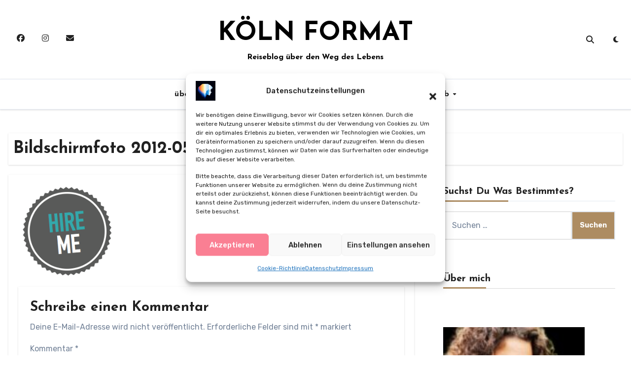

--- FILE ---
content_type: text/html; charset=UTF-8
request_url: https://www.koeln-format.de/heike-kaufhold-koeln-format/bildschirmfoto-2012-05-15-um-00-13-08/
body_size: 23744
content:
<!DOCTYPE html>
<html lang="de" prefix="og: https://ogp.me/ns#">
<head>
<meta charset="UTF-8">
<meta name="viewport" content="width=device-width, initial-scale=1">
<link rel="profile" href="https://gmpg.org/xfn/11">

<!-- Suchmaschinen-Optimierung durch Rank Math PRO - https://rankmath.com/ -->
<title>Bildschirmfoto 2012-05-15 um 00.13.08 - KÖLN FORMAT</title>
<meta name="robots" content="follow, index, max-snippet:-1, max-video-preview:-1, max-image-preview:large"/>
<link rel="canonical" href="https://www.koeln-format.de/heike-kaufhold-koeln-format/bildschirmfoto-2012-05-15-um-00-13-08/" />
<meta property="og:locale" content="de_DE" />
<meta property="og:type" content="article" />
<meta property="og:title" content="Bildschirmfoto 2012-05-15 um 00.13.08 - KÖLN FORMAT" />
<meta property="og:url" content="https://www.koeln-format.de/heike-kaufhold-koeln-format/bildschirmfoto-2012-05-15-um-00-13-08/" />
<meta property="og:site_name" content="KÖLN FORMAT" />
<meta property="article:publisher" content="https://www.facebook.com/Koelnformat" />
<meta property="article:author" content="https://www.facebook.com/Koelnformat" />
<meta property="og:image" content="https://www.koeln-format.de/wp-content/uploads/2012/05/Bildschirmfoto-2012-05-15-um-00.13.08.png" />
<meta property="og:image:secure_url" content="https://www.koeln-format.de/wp-content/uploads/2012/05/Bildschirmfoto-2012-05-15-um-00.13.08.png" />
<meta property="og:image:width" content="228" />
<meta property="og:image:height" content="218" />
<meta property="og:image:alt" content="Bildschirmfoto 2012-05-15 um 00.13.08" />
<meta property="og:image:type" content="image/png" />
<meta name="twitter:card" content="summary_large_image" />
<meta name="twitter:title" content="Bildschirmfoto 2012-05-15 um 00.13.08 - KÖLN FORMAT" />
<meta name="twitter:site" content="@koelnformat" />
<meta name="twitter:creator" content="@koelnformat" />
<meta name="twitter:image" content="https://www.koeln-format.de/wp-content/uploads/2012/05/Bildschirmfoto-2012-05-15-um-00.13.08.png" />
<!-- /Rank Math WordPress SEO Plugin -->

<link rel='dns-prefetch' href='//fonts.googleapis.com' />
<link rel="alternate" type="application/rss+xml" title="KÖLN FORMAT &raquo; Feed" href="https://www.koeln-format.de/feed/" />
<link rel="alternate" type="application/rss+xml" title="KÖLN FORMAT &raquo; Kommentar-Feed" href="https://www.koeln-format.de/comments/feed/" />
<link rel="alternate" type="application/rss+xml" title="KÖLN FORMAT &raquo; Bildschirmfoto 2012-05-15 um 00.13.08-Kommentar-Feed" href="https://www.koeln-format.de/heike-kaufhold-koeln-format/bildschirmfoto-2012-05-15-um-00-13-08/feed/" />
<link rel="alternate" title="oEmbed (JSON)" type="application/json+oembed" href="https://www.koeln-format.de/wp-json/oembed/1.0/embed?url=https%3A%2F%2Fwww.koeln-format.de%2Fheike-kaufhold-koeln-format%2Fbildschirmfoto-2012-05-15-um-00-13-08%2F" />
<link rel="alternate" title="oEmbed (XML)" type="text/xml+oembed" href="https://www.koeln-format.de/wp-json/oembed/1.0/embed?url=https%3A%2F%2Fwww.koeln-format.de%2Fheike-kaufhold-koeln-format%2Fbildschirmfoto-2012-05-15-um-00-13-08%2F&#038;format=xml" />
<style id='wp-img-auto-sizes-contain-inline-css' type='text/css'>
img:is([sizes=auto i],[sizes^="auto," i]){contain-intrinsic-size:3000px 1500px}
/*# sourceURL=wp-img-auto-sizes-contain-inline-css */
</style>

<style id='wp-emoji-styles-inline-css' type='text/css'>

	img.wp-smiley, img.emoji {
		display: inline !important;
		border: none !important;
		box-shadow: none !important;
		height: 1em !important;
		width: 1em !important;
		margin: 0 0.07em !important;
		vertical-align: -0.1em !important;
		background: none !important;
		padding: 0 !important;
	}
/*# sourceURL=wp-emoji-styles-inline-css */
</style>
<link rel='stylesheet' id='wp-block-library-css' href='https://www.koeln-format.de/wp-includes/css/dist/block-library/style.min.css?ver=6.9' type='text/css' media='all' />
<style id='wp-block-heading-inline-css' type='text/css'>
h1:where(.wp-block-heading).has-background,h2:where(.wp-block-heading).has-background,h3:where(.wp-block-heading).has-background,h4:where(.wp-block-heading).has-background,h5:where(.wp-block-heading).has-background,h6:where(.wp-block-heading).has-background{padding:1.25em 2.375em}h1.has-text-align-left[style*=writing-mode]:where([style*=vertical-lr]),h1.has-text-align-right[style*=writing-mode]:where([style*=vertical-rl]),h2.has-text-align-left[style*=writing-mode]:where([style*=vertical-lr]),h2.has-text-align-right[style*=writing-mode]:where([style*=vertical-rl]),h3.has-text-align-left[style*=writing-mode]:where([style*=vertical-lr]),h3.has-text-align-right[style*=writing-mode]:where([style*=vertical-rl]),h4.has-text-align-left[style*=writing-mode]:where([style*=vertical-lr]),h4.has-text-align-right[style*=writing-mode]:where([style*=vertical-rl]),h5.has-text-align-left[style*=writing-mode]:where([style*=vertical-lr]),h5.has-text-align-right[style*=writing-mode]:where([style*=vertical-rl]),h6.has-text-align-left[style*=writing-mode]:where([style*=vertical-lr]),h6.has-text-align-right[style*=writing-mode]:where([style*=vertical-rl]){rotate:180deg}
/*# sourceURL=https://www.koeln-format.de/wp-includes/blocks/heading/style.min.css */
</style>
<style id='wp-block-image-inline-css' type='text/css'>
.wp-block-image>a,.wp-block-image>figure>a{display:inline-block}.wp-block-image img{box-sizing:border-box;height:auto;max-width:100%;vertical-align:bottom}@media not (prefers-reduced-motion){.wp-block-image img.hide{visibility:hidden}.wp-block-image img.show{animation:show-content-image .4s}}.wp-block-image[style*=border-radius] img,.wp-block-image[style*=border-radius]>a{border-radius:inherit}.wp-block-image.has-custom-border img{box-sizing:border-box}.wp-block-image.aligncenter{text-align:center}.wp-block-image.alignfull>a,.wp-block-image.alignwide>a{width:100%}.wp-block-image.alignfull img,.wp-block-image.alignwide img{height:auto;width:100%}.wp-block-image .aligncenter,.wp-block-image .alignleft,.wp-block-image .alignright,.wp-block-image.aligncenter,.wp-block-image.alignleft,.wp-block-image.alignright{display:table}.wp-block-image .aligncenter>figcaption,.wp-block-image .alignleft>figcaption,.wp-block-image .alignright>figcaption,.wp-block-image.aligncenter>figcaption,.wp-block-image.alignleft>figcaption,.wp-block-image.alignright>figcaption{caption-side:bottom;display:table-caption}.wp-block-image .alignleft{float:left;margin:.5em 1em .5em 0}.wp-block-image .alignright{float:right;margin:.5em 0 .5em 1em}.wp-block-image .aligncenter{margin-left:auto;margin-right:auto}.wp-block-image :where(figcaption){margin-bottom:1em;margin-top:.5em}.wp-block-image.is-style-circle-mask img{border-radius:9999px}@supports ((-webkit-mask-image:none) or (mask-image:none)) or (-webkit-mask-image:none){.wp-block-image.is-style-circle-mask img{border-radius:0;-webkit-mask-image:url('data:image/svg+xml;utf8,<svg viewBox="0 0 100 100" xmlns="http://www.w3.org/2000/svg"><circle cx="50" cy="50" r="50"/></svg>');mask-image:url('data:image/svg+xml;utf8,<svg viewBox="0 0 100 100" xmlns="http://www.w3.org/2000/svg"><circle cx="50" cy="50" r="50"/></svg>');mask-mode:alpha;-webkit-mask-position:center;mask-position:center;-webkit-mask-repeat:no-repeat;mask-repeat:no-repeat;-webkit-mask-size:contain;mask-size:contain}}:root :where(.wp-block-image.is-style-rounded img,.wp-block-image .is-style-rounded img){border-radius:9999px}.wp-block-image figure{margin:0}.wp-lightbox-container{display:flex;flex-direction:column;position:relative}.wp-lightbox-container img{cursor:zoom-in}.wp-lightbox-container img:hover+button{opacity:1}.wp-lightbox-container button{align-items:center;backdrop-filter:blur(16px) saturate(180%);background-color:#5a5a5a40;border:none;border-radius:4px;cursor:zoom-in;display:flex;height:20px;justify-content:center;opacity:0;padding:0;position:absolute;right:16px;text-align:center;top:16px;width:20px;z-index:100}@media not (prefers-reduced-motion){.wp-lightbox-container button{transition:opacity .2s ease}}.wp-lightbox-container button:focus-visible{outline:3px auto #5a5a5a40;outline:3px auto -webkit-focus-ring-color;outline-offset:3px}.wp-lightbox-container button:hover{cursor:pointer;opacity:1}.wp-lightbox-container button:focus{opacity:1}.wp-lightbox-container button:focus,.wp-lightbox-container button:hover,.wp-lightbox-container button:not(:hover):not(:active):not(.has-background){background-color:#5a5a5a40;border:none}.wp-lightbox-overlay{box-sizing:border-box;cursor:zoom-out;height:100vh;left:0;overflow:hidden;position:fixed;top:0;visibility:hidden;width:100%;z-index:100000}.wp-lightbox-overlay .close-button{align-items:center;cursor:pointer;display:flex;justify-content:center;min-height:40px;min-width:40px;padding:0;position:absolute;right:calc(env(safe-area-inset-right) + 16px);top:calc(env(safe-area-inset-top) + 16px);z-index:5000000}.wp-lightbox-overlay .close-button:focus,.wp-lightbox-overlay .close-button:hover,.wp-lightbox-overlay .close-button:not(:hover):not(:active):not(.has-background){background:none;border:none}.wp-lightbox-overlay .lightbox-image-container{height:var(--wp--lightbox-container-height);left:50%;overflow:hidden;position:absolute;top:50%;transform:translate(-50%,-50%);transform-origin:top left;width:var(--wp--lightbox-container-width);z-index:9999999999}.wp-lightbox-overlay .wp-block-image{align-items:center;box-sizing:border-box;display:flex;height:100%;justify-content:center;margin:0;position:relative;transform-origin:0 0;width:100%;z-index:3000000}.wp-lightbox-overlay .wp-block-image img{height:var(--wp--lightbox-image-height);min-height:var(--wp--lightbox-image-height);min-width:var(--wp--lightbox-image-width);width:var(--wp--lightbox-image-width)}.wp-lightbox-overlay .wp-block-image figcaption{display:none}.wp-lightbox-overlay button{background:none;border:none}.wp-lightbox-overlay .scrim{background-color:#fff;height:100%;opacity:.9;position:absolute;width:100%;z-index:2000000}.wp-lightbox-overlay.active{visibility:visible}@media not (prefers-reduced-motion){.wp-lightbox-overlay.active{animation:turn-on-visibility .25s both}.wp-lightbox-overlay.active img{animation:turn-on-visibility .35s both}.wp-lightbox-overlay.show-closing-animation:not(.active){animation:turn-off-visibility .35s both}.wp-lightbox-overlay.show-closing-animation:not(.active) img{animation:turn-off-visibility .25s both}.wp-lightbox-overlay.zoom.active{animation:none;opacity:1;visibility:visible}.wp-lightbox-overlay.zoom.active .lightbox-image-container{animation:lightbox-zoom-in .4s}.wp-lightbox-overlay.zoom.active .lightbox-image-container img{animation:none}.wp-lightbox-overlay.zoom.active .scrim{animation:turn-on-visibility .4s forwards}.wp-lightbox-overlay.zoom.show-closing-animation:not(.active){animation:none}.wp-lightbox-overlay.zoom.show-closing-animation:not(.active) .lightbox-image-container{animation:lightbox-zoom-out .4s}.wp-lightbox-overlay.zoom.show-closing-animation:not(.active) .lightbox-image-container img{animation:none}.wp-lightbox-overlay.zoom.show-closing-animation:not(.active) .scrim{animation:turn-off-visibility .4s forwards}}@keyframes show-content-image{0%{visibility:hidden}99%{visibility:hidden}to{visibility:visible}}@keyframes turn-on-visibility{0%{opacity:0}to{opacity:1}}@keyframes turn-off-visibility{0%{opacity:1;visibility:visible}99%{opacity:0;visibility:visible}to{opacity:0;visibility:hidden}}@keyframes lightbox-zoom-in{0%{transform:translate(calc((-100vw + var(--wp--lightbox-scrollbar-width))/2 + var(--wp--lightbox-initial-left-position)),calc(-50vh + var(--wp--lightbox-initial-top-position))) scale(var(--wp--lightbox-scale))}to{transform:translate(-50%,-50%) scale(1)}}@keyframes lightbox-zoom-out{0%{transform:translate(-50%,-50%) scale(1);visibility:visible}99%{visibility:visible}to{transform:translate(calc((-100vw + var(--wp--lightbox-scrollbar-width))/2 + var(--wp--lightbox-initial-left-position)),calc(-50vh + var(--wp--lightbox-initial-top-position))) scale(var(--wp--lightbox-scale));visibility:hidden}}
/*# sourceURL=https://www.koeln-format.de/wp-includes/blocks/image/style.min.css */
</style>
<style id='wp-block-image-theme-inline-css' type='text/css'>
:root :where(.wp-block-image figcaption){color:#555;font-size:13px;text-align:center}.is-dark-theme :root :where(.wp-block-image figcaption){color:#ffffffa6}.wp-block-image{margin:0 0 1em}
/*# sourceURL=https://www.koeln-format.de/wp-includes/blocks/image/theme.min.css */
</style>
<style id='wp-block-paragraph-inline-css' type='text/css'>
.is-small-text{font-size:.875em}.is-regular-text{font-size:1em}.is-large-text{font-size:2.25em}.is-larger-text{font-size:3em}.has-drop-cap:not(:focus):first-letter{float:left;font-size:8.4em;font-style:normal;font-weight:100;line-height:.68;margin:.05em .1em 0 0;text-transform:uppercase}body.rtl .has-drop-cap:not(:focus):first-letter{float:none;margin-left:.1em}p.has-drop-cap.has-background{overflow:hidden}:root :where(p.has-background){padding:1.25em 2.375em}:where(p.has-text-color:not(.has-link-color)) a{color:inherit}p.has-text-align-left[style*="writing-mode:vertical-lr"],p.has-text-align-right[style*="writing-mode:vertical-rl"]{rotate:180deg}
/*# sourceURL=https://www.koeln-format.de/wp-includes/blocks/paragraph/style.min.css */
</style>
<style id='wp-block-spacer-inline-css' type='text/css'>
.wp-block-spacer{clear:both}
/*# sourceURL=https://www.koeln-format.de/wp-includes/blocks/spacer/style.min.css */
</style>
<style id='global-styles-inline-css' type='text/css'>
:root{--wp--preset--aspect-ratio--square: 1;--wp--preset--aspect-ratio--4-3: 4/3;--wp--preset--aspect-ratio--3-4: 3/4;--wp--preset--aspect-ratio--3-2: 3/2;--wp--preset--aspect-ratio--2-3: 2/3;--wp--preset--aspect-ratio--16-9: 16/9;--wp--preset--aspect-ratio--9-16: 9/16;--wp--preset--color--black: #000000;--wp--preset--color--cyan-bluish-gray: #abb8c3;--wp--preset--color--white: #ffffff;--wp--preset--color--pale-pink: #f78da7;--wp--preset--color--vivid-red: #cf2e2e;--wp--preset--color--luminous-vivid-orange: #ff6900;--wp--preset--color--luminous-vivid-amber: #fcb900;--wp--preset--color--light-green-cyan: #7bdcb5;--wp--preset--color--vivid-green-cyan: #00d084;--wp--preset--color--pale-cyan-blue: #8ed1fc;--wp--preset--color--vivid-cyan-blue: #0693e3;--wp--preset--color--vivid-purple: #9b51e0;--wp--preset--gradient--vivid-cyan-blue-to-vivid-purple: linear-gradient(135deg,rgb(6,147,227) 0%,rgb(155,81,224) 100%);--wp--preset--gradient--light-green-cyan-to-vivid-green-cyan: linear-gradient(135deg,rgb(122,220,180) 0%,rgb(0,208,130) 100%);--wp--preset--gradient--luminous-vivid-amber-to-luminous-vivid-orange: linear-gradient(135deg,rgb(252,185,0) 0%,rgb(255,105,0) 100%);--wp--preset--gradient--luminous-vivid-orange-to-vivid-red: linear-gradient(135deg,rgb(255,105,0) 0%,rgb(207,46,46) 100%);--wp--preset--gradient--very-light-gray-to-cyan-bluish-gray: linear-gradient(135deg,rgb(238,238,238) 0%,rgb(169,184,195) 100%);--wp--preset--gradient--cool-to-warm-spectrum: linear-gradient(135deg,rgb(74,234,220) 0%,rgb(151,120,209) 20%,rgb(207,42,186) 40%,rgb(238,44,130) 60%,rgb(251,105,98) 80%,rgb(254,248,76) 100%);--wp--preset--gradient--blush-light-purple: linear-gradient(135deg,rgb(255,206,236) 0%,rgb(152,150,240) 100%);--wp--preset--gradient--blush-bordeaux: linear-gradient(135deg,rgb(254,205,165) 0%,rgb(254,45,45) 50%,rgb(107,0,62) 100%);--wp--preset--gradient--luminous-dusk: linear-gradient(135deg,rgb(255,203,112) 0%,rgb(199,81,192) 50%,rgb(65,88,208) 100%);--wp--preset--gradient--pale-ocean: linear-gradient(135deg,rgb(255,245,203) 0%,rgb(182,227,212) 50%,rgb(51,167,181) 100%);--wp--preset--gradient--electric-grass: linear-gradient(135deg,rgb(202,248,128) 0%,rgb(113,206,126) 100%);--wp--preset--gradient--midnight: linear-gradient(135deg,rgb(2,3,129) 0%,rgb(40,116,252) 100%);--wp--preset--font-size--small: 13px;--wp--preset--font-size--medium: 20px;--wp--preset--font-size--large: 36px;--wp--preset--font-size--x-large: 42px;--wp--preset--spacing--20: 0.44rem;--wp--preset--spacing--30: 0.67rem;--wp--preset--spacing--40: 1rem;--wp--preset--spacing--50: 1.5rem;--wp--preset--spacing--60: 2.25rem;--wp--preset--spacing--70: 3.38rem;--wp--preset--spacing--80: 5.06rem;--wp--preset--shadow--natural: 6px 6px 9px rgba(0, 0, 0, 0.2);--wp--preset--shadow--deep: 12px 12px 50px rgba(0, 0, 0, 0.4);--wp--preset--shadow--sharp: 6px 6px 0px rgba(0, 0, 0, 0.2);--wp--preset--shadow--outlined: 6px 6px 0px -3px rgb(255, 255, 255), 6px 6px rgb(0, 0, 0);--wp--preset--shadow--crisp: 6px 6px 0px rgb(0, 0, 0);}:root :where(.is-layout-flow) > :first-child{margin-block-start: 0;}:root :where(.is-layout-flow) > :last-child{margin-block-end: 0;}:root :where(.is-layout-flow) > *{margin-block-start: 24px;margin-block-end: 0;}:root :where(.is-layout-constrained) > :first-child{margin-block-start: 0;}:root :where(.is-layout-constrained) > :last-child{margin-block-end: 0;}:root :where(.is-layout-constrained) > *{margin-block-start: 24px;margin-block-end: 0;}:root :where(.is-layout-flex){gap: 24px;}:root :where(.is-layout-grid){gap: 24px;}body .is-layout-flex{display: flex;}.is-layout-flex{flex-wrap: wrap;align-items: center;}.is-layout-flex > :is(*, div){margin: 0;}body .is-layout-grid{display: grid;}.is-layout-grid > :is(*, div){margin: 0;}.has-black-color{color: var(--wp--preset--color--black) !important;}.has-cyan-bluish-gray-color{color: var(--wp--preset--color--cyan-bluish-gray) !important;}.has-white-color{color: var(--wp--preset--color--white) !important;}.has-pale-pink-color{color: var(--wp--preset--color--pale-pink) !important;}.has-vivid-red-color{color: var(--wp--preset--color--vivid-red) !important;}.has-luminous-vivid-orange-color{color: var(--wp--preset--color--luminous-vivid-orange) !important;}.has-luminous-vivid-amber-color{color: var(--wp--preset--color--luminous-vivid-amber) !important;}.has-light-green-cyan-color{color: var(--wp--preset--color--light-green-cyan) !important;}.has-vivid-green-cyan-color{color: var(--wp--preset--color--vivid-green-cyan) !important;}.has-pale-cyan-blue-color{color: var(--wp--preset--color--pale-cyan-blue) !important;}.has-vivid-cyan-blue-color{color: var(--wp--preset--color--vivid-cyan-blue) !important;}.has-vivid-purple-color{color: var(--wp--preset--color--vivid-purple) !important;}.has-black-background-color{background-color: var(--wp--preset--color--black) !important;}.has-cyan-bluish-gray-background-color{background-color: var(--wp--preset--color--cyan-bluish-gray) !important;}.has-white-background-color{background-color: var(--wp--preset--color--white) !important;}.has-pale-pink-background-color{background-color: var(--wp--preset--color--pale-pink) !important;}.has-vivid-red-background-color{background-color: var(--wp--preset--color--vivid-red) !important;}.has-luminous-vivid-orange-background-color{background-color: var(--wp--preset--color--luminous-vivid-orange) !important;}.has-luminous-vivid-amber-background-color{background-color: var(--wp--preset--color--luminous-vivid-amber) !important;}.has-light-green-cyan-background-color{background-color: var(--wp--preset--color--light-green-cyan) !important;}.has-vivid-green-cyan-background-color{background-color: var(--wp--preset--color--vivid-green-cyan) !important;}.has-pale-cyan-blue-background-color{background-color: var(--wp--preset--color--pale-cyan-blue) !important;}.has-vivid-cyan-blue-background-color{background-color: var(--wp--preset--color--vivid-cyan-blue) !important;}.has-vivid-purple-background-color{background-color: var(--wp--preset--color--vivid-purple) !important;}.has-black-border-color{border-color: var(--wp--preset--color--black) !important;}.has-cyan-bluish-gray-border-color{border-color: var(--wp--preset--color--cyan-bluish-gray) !important;}.has-white-border-color{border-color: var(--wp--preset--color--white) !important;}.has-pale-pink-border-color{border-color: var(--wp--preset--color--pale-pink) !important;}.has-vivid-red-border-color{border-color: var(--wp--preset--color--vivid-red) !important;}.has-luminous-vivid-orange-border-color{border-color: var(--wp--preset--color--luminous-vivid-orange) !important;}.has-luminous-vivid-amber-border-color{border-color: var(--wp--preset--color--luminous-vivid-amber) !important;}.has-light-green-cyan-border-color{border-color: var(--wp--preset--color--light-green-cyan) !important;}.has-vivid-green-cyan-border-color{border-color: var(--wp--preset--color--vivid-green-cyan) !important;}.has-pale-cyan-blue-border-color{border-color: var(--wp--preset--color--pale-cyan-blue) !important;}.has-vivid-cyan-blue-border-color{border-color: var(--wp--preset--color--vivid-cyan-blue) !important;}.has-vivid-purple-border-color{border-color: var(--wp--preset--color--vivid-purple) !important;}.has-vivid-cyan-blue-to-vivid-purple-gradient-background{background: var(--wp--preset--gradient--vivid-cyan-blue-to-vivid-purple) !important;}.has-light-green-cyan-to-vivid-green-cyan-gradient-background{background: var(--wp--preset--gradient--light-green-cyan-to-vivid-green-cyan) !important;}.has-luminous-vivid-amber-to-luminous-vivid-orange-gradient-background{background: var(--wp--preset--gradient--luminous-vivid-amber-to-luminous-vivid-orange) !important;}.has-luminous-vivid-orange-to-vivid-red-gradient-background{background: var(--wp--preset--gradient--luminous-vivid-orange-to-vivid-red) !important;}.has-very-light-gray-to-cyan-bluish-gray-gradient-background{background: var(--wp--preset--gradient--very-light-gray-to-cyan-bluish-gray) !important;}.has-cool-to-warm-spectrum-gradient-background{background: var(--wp--preset--gradient--cool-to-warm-spectrum) !important;}.has-blush-light-purple-gradient-background{background: var(--wp--preset--gradient--blush-light-purple) !important;}.has-blush-bordeaux-gradient-background{background: var(--wp--preset--gradient--blush-bordeaux) !important;}.has-luminous-dusk-gradient-background{background: var(--wp--preset--gradient--luminous-dusk) !important;}.has-pale-ocean-gradient-background{background: var(--wp--preset--gradient--pale-ocean) !important;}.has-electric-grass-gradient-background{background: var(--wp--preset--gradient--electric-grass) !important;}.has-midnight-gradient-background{background: var(--wp--preset--gradient--midnight) !important;}.has-small-font-size{font-size: var(--wp--preset--font-size--small) !important;}.has-medium-font-size{font-size: var(--wp--preset--font-size--medium) !important;}.has-large-font-size{font-size: var(--wp--preset--font-size--large) !important;}.has-x-large-font-size{font-size: var(--wp--preset--font-size--x-large) !important;}
/*# sourceURL=global-styles-inline-css */
</style>

<style id='classic-theme-styles-inline-css' type='text/css'>
/*! This file is auto-generated */
.wp-block-button__link{color:#fff;background-color:#32373c;border-radius:9999px;box-shadow:none;text-decoration:none;padding:calc(.667em + 2px) calc(1.333em + 2px);font-size:1.125em}.wp-block-file__button{background:#32373c;color:#fff;text-decoration:none}
/*# sourceURL=/wp-includes/css/classic-themes.min.css */
</style>
<link rel='stylesheet' id='ansar-import-css' href='https://www.koeln-format.de/wp-content/plugins/ansar-import/public/css/ansar-import-public.css?ver=2.1.0' type='text/css' media='all' />
<link rel='stylesheet' id='cmplz-general-css' href='https://www.koeln-format.de/wp-content/plugins/complianz-gdpr/assets/css/cookieblocker.min.css?ver=1768843847' type='text/css' media='all' />
<link rel='stylesheet' id='blogus-fonts-css' href='//fonts.googleapis.com/css?family=Josefin+Sans%3A300%2C400%2C500%2C700%7COpen+Sans%3A300%2C400%2C600%2C700%7CKalam%3A300%2C400%2C700%7CRokkitt%3A300%2C400%2C700%7CJost%3A300%2C400%2C500%2C700%7CPoppins%3A300%2C400%2C500%2C600%2C700%7CLato%3A300%2C400%2C700%7CNoto+Serif%3A300%2C400%2C700%7CRaleway%3A300%2C400%2C500%2C700%7CRoboto%3A300%2C400%2C500%2C700%7CRubik%3A300%2C400%2C500%2C700&#038;display=swap&#038;subset=latin,latin-ext' type='text/css' media='all' />
<link rel='stylesheet' id='blogus-google-fonts-css' href='//fonts.googleapis.com/css?family=ABeeZee%7CAbel%7CAbril+Fatface%7CAclonica%7CAcme%7CActor%7CAdamina%7CAdvent+Pro%7CAguafina+Script%7CAkronim%7CAladin%7CAldrich%7CAlef%7CAlegreya%7CAlegreya+SC%7CAlegreya+Sans%7CAlegreya+Sans+SC%7CAlex+Brush%7CAlfa+Slab+One%7CAlice%7CAlike%7CAlike+Angular%7CAllan%7CAllerta%7CAllerta+Stencil%7CAllura%7CAlmendra%7CAlmendra+Display%7CAlmendra+SC%7CAmarante%7CAmaranth%7CAmatic+SC%7CAmatica+SC%7CAmethysta%7CAmiko%7CAmiri%7CAmita%7CAnaheim%7CAndada%7CAndika%7CAngkor%7CAnnie+Use+Your+Telescope%7CAnonymous+Pro%7CAntic%7CAntic+Didone%7CAntic+Slab%7CAnton%7CArapey%7CArbutus%7CArbutus+Slab%7CArchitects+Daughter%7CArchivo+Black%7CArchivo+Narrow%7CAref+Ruqaa%7CArima+Madurai%7CArimo%7CArizonia%7CArmata%7CArtifika%7CArvo%7CArya%7CAsap%7CAsar%7CAsset%7CAssistant%7CAstloch%7CAsul%7CAthiti%7CAtma%7CAtomic+Age%7CAubrey%7CAudiowide%7CAutour+One%7CAverage%7CAverage+Sans%7CAveria+Gruesa+Libre%7CAveria+Libre%7CAveria+Sans+Libre%7CAveria+Serif+Libre%7CBad+Script%7CBaloo%7CBaloo+Bhai%7CBaloo+Da%7CBaloo+Thambi%7CBalthazar%7CBangers%7CBasic%7CBattambang%7CBaumans%7CBayon%7CBelgrano%7CBelleza%7CBenchNine%7CBentham%7CBerkshire+Swash%7CBevan%7CBigelow+Rules%7CBigshot+One%7CBilbo%7CBilbo+Swash+Caps%7CBioRhyme%7CBioRhyme+Expanded%7CBiryani%7CBitter%7CBlack+Ops+One%7CBokor%7CBonbon%7CBoogaloo%7CBowlby+One%7CBowlby+One+SC%7CBrawler%7CBree+Serif%7CBubblegum+Sans%7CBubbler+One%7CBuda%7CBuenard%7CBungee%7CBungee+Hairline%7CBungee+Inline%7CBungee+Outline%7CBungee+Shade%7CButcherman%7CButterfly+Kids%7CCabin%7CCabin+Condensed%7CCabin+Sketch%7CCaesar+Dressing%7CCagliostro%7CCairo%7CCalligraffitti%7CCambay%7CCambo%7CCandal%7CCantarell%7CCantata+One%7CCantora+One%7CCapriola%7CCardo%7CCarme%7CCarrois+Gothic%7CCarrois+Gothic+SC%7CCarter+One%7CCatamaran%7CCaudex%7CCaveat%7CCaveat+Brush%7CCedarville+Cursive%7CCeviche+One%7CChanga%7CChanga+One%7CChango%7CChathura%7CChau+Philomene+One%7CChela+One%7CChelsea+Market%7CChenla%7CCherry+Cream+Soda%7CCherry+Swash%7CChewy%7CChicle%7CChivo%7CChonburi%7CCinzel%7CCinzel+Decorative%7CClicker+Script%7CCoda%7CCoda+Caption%7CCodystar%7CCoiny%7CCombo%7CComfortaa%7CComing+Soon%7CConcert+One%7CCondiment%7CContent%7CContrail+One%7CConvergence%7CCookie%7CCopse%7CCorben%7CCormorant%7CCormorant+Garamond%7CCormorant+Infant%7CCormorant+SC%7CCormorant+Unicase%7CCormorant+Upright%7CCourgette%7CCousine%7CCoustard%7CCovered+By+Your+Grace%7CCrafty+Girls%7CCreepster%7CCrete+Round%7CCrimson+Text%7CCroissant+One%7CCrushed%7CCuprum%7CCutive%7CCutive+Mono%7CDamion%7CDancing+Script%7CDangrek%7CDavid+Libre%7CDawning+of+a+New+Day%7CDays+One%7CDekko%7CDelius%7CDelius+Swash+Caps%7CDelius+Unicase%7CDella+Respira%7CDenk+One%7CDevonshire%7CDhurjati%7CDidact+Gothic%7CDiplomata%7CDiplomata+SC%7CDomine%7CDonegal+One%7CDoppio+One%7CDorsa%7CDosis%7CDr+Sugiyama%7CDroid+Sans%7CDroid+Sans+Mono%7CDroid+Serif%7CDuru+Sans%7CDynalight%7CEB+Garamond%7CEagle+Lake%7CEater%7CEconomica%7CEczar%7CEk+Mukta%7CEl+Messiri%7CElectrolize%7CElsie%7CElsie+Swash+Caps%7CEmblema+One%7CEmilys+Candy%7CEngagement%7CEnglebert%7CEnriqueta%7CErica+One%7CEsteban%7CEuphoria+Script%7CEwert%7CExo%7CExo+2%7CExpletus+Sans%7CFanwood+Text%7CFarsan%7CFascinate%7CFascinate+Inline%7CFaster+One%7CFasthand%7CFauna+One%7CFederant%7CFedero%7CFelipa%7CFenix%7CFinger+Paint%7CFira+Mono%7CFira+Sans%7CFjalla+One%7CFjord+One%7CFlamenco%7CFlavors%7CFondamento%7CFontdiner+Swanky%7CForum%7CFrancois+One%7CFrank+Ruhl+Libre%7CFreckle+Face%7CFredericka+the+Great%7CFredoka+One%7CFreehand%7CFresca%7CFrijole%7CFruktur%7CFugaz+One%7CGFS+Didot%7CGFS+Neohellenic%7CGabriela%7CGafata%7CGalada%7CGaldeano%7CGalindo%7CGentium+Basic%7CGentium+Book+Basic%7CGeo%7CGeostar%7CGeostar+Fill%7CGermania+One%7CGidugu%7CGilda+Display%7CGive+You+Glory%7CGlass+Antiqua%7CGlegoo%7CGloria+Hallelujah%7CGoblin+One%7CGochi+Hand%7CGorditas%7CGoudy+Bookletter+1911%7CGraduate%7CGrand+Hotel%7CGravitas+One%7CGreat+Vibes%7CGriffy%7CGruppo%7CGudea%7CGurajada%7CHabibi%7CHalant%7CHammersmith+One%7CHanalei%7CHanalei+Fill%7CHandlee%7CHanuman%7CHappy+Monkey%7CHarmattan%7CHeadland+One%7CHeebo%7CHenny+Penny%7CHerr+Von+Muellerhoff%7CHind%7CHind+Guntur%7CHind+Madurai%7CHind+Siliguri%7CHind+Vadodara%7CHoltwood+One+SC%7CHomemade+Apple%7CHomenaje%7CIM+Fell+DW+Pica%7CIM+Fell+DW+Pica+SC%7CIM+Fell+Double+Pica%7CIM+Fell+Double+Pica+SC%7CIM+Fell+English%7CIM+Fell+English+SC%7CIM+Fell+French+Canon%7CIM+Fell+French+Canon+SC%7CIM+Fell+Great+Primer%7CIM+Fell+Great+Primer+SC%7CIceberg%7CIceland%7CImprima%7CInconsolata%7CInder%7CIndie+Flower%7CInika%7CInknut+Antiqua%7CIrish+Grover%7CIstok+Web%7CItaliana%7CItalianno%7CItim%7CJacques+Francois%7CJacques+Francois+Shadow%7CJaldi%7CJim+Nightshade%7CJockey+One%7CJolly+Lodger%7CJomhuria%7CJosefin+Sans%7CJosefin+Slab%7CJoti+One%7CJudson%7CJulee%7CJulius+Sans+One%7CJunge%7CJura%7CJust+Another+Hand%7CJust+Me+Again+Down+Here%7CKadwa%7CKalam%7CKameron%7CKanit%7CKantumruy%7CKarla%7CKarma%7CKatibeh%7CKaushan+Script%7CKavivanar%7CKavoon%7CKdam+Thmor%7CKeania+One%7CKelly+Slab%7CKenia%7CKhand%7CKhmer%7CKhula%7CKite+One%7CKnewave%7CKotta+One%7CKoulen%7CKranky%7CKreon%7CKristi%7CKrona+One%7CKumar+One%7CKumar+One+Outline%7CKurale%7CLa+Belle+Aurore%7CLaila%7CLakki+Reddy%7CLalezar%7CLancelot%7CLateef%7CLato%7CLeague+Script%7CLeckerli+One%7CLedger%7CLekton%7CLemon%7CLemonada%7CLibre+Baskerville%7CLibre+Franklin%7CLife+Savers%7CLilita+One%7CLily+Script+One%7CLimelight%7CLinden+Hill%7CLobster%7CLobster+Two%7CLondrina+Outline%7CLondrina+Shadow%7CLondrina+Sketch%7CLondrina+Solid%7CLora%7CLove+Ya+Like+A+Sister%7CLoved+by+the+King%7CLovers+Quarrel%7CLuckiest+Guy%7CLusitana%7CLustria%7CMacondo%7CMacondo+Swash+Caps%7CMada%7CMagra%7CMaiden+Orange%7CMaitree%7CMako%7CMallanna%7CMandali%7CMarcellus%7CMarcellus+SC%7CMarck+Script%7CMargarine%7CMarko+One%7CMarmelad%7CMartel%7CMartel+Sans%7CMarvel%7CMate%7CMate+SC%7CMaven+Pro%7CMcLaren%7CMeddon%7CMedievalSharp%7CMedula+One%7CMeera+Inimai%7CMegrim%7CMeie+Script%7CMerienda%7CMerienda+One%7CMerriweather%7CMerriweather+Sans%7CMetal%7CMetal+Mania%7CMetamorphous%7CMetrophobic%7CMichroma%7CMilonga%7CMiltonian%7CMiltonian+Tattoo%7CMiniver%7CMiriam+Libre%7CMirza%7CMiss+Fajardose%7CMitr%7CModak%7CModern+Antiqua%7CMogra%7CMolengo%7CMolle%7CMonda%7CMonofett%7CMonoton%7CMonsieur+La+Doulaise%7CMontaga%7CMontez%7CMontserrat%7CMontserrat+Alternates%7CMontserrat+Subrayada%7CMoul%7CMoulpali%7CMountains+of+Christmas%7CMouse+Memoirs%7CMr+Bedfort%7CMr+Dafoe%7CMr+De+Haviland%7CMrs+Saint+Delafield%7CMrs+Sheppards%7CMukta+Vaani%7CMuli%7CMystery+Quest%7CNTR%7CNeucha%7CNeuton%7CNew+Rocker%7CNews+Cycle%7CNiconne%7CNixie+One%7CNobile%7CNokora%7CNorican%7CNosifer%7CNothing+You+Could+Do%7CNoticia+Text%7CNoto+Sans%7CNoto+Serif%7CNova+Cut%7CNova+Flat%7CNova+Mono%7CNova+Oval%7CNova+Round%7CNova+Script%7CNova+Slim%7CNova+Square%7CNumans%7CNunito%7COdor+Mean+Chey%7COffside%7COld+Standard+TT%7COldenburg%7COleo+Script%7COleo+Script+Swash+Caps%7COpen+Sans%7COpen+Sans+Condensed%7COranienbaum%7COrbitron%7COregano%7COrienta%7COriginal+Surfer%7COswald%7COver+the+Rainbow%7COverlock%7COverlock+SC%7COvo%7COxygen%7COxygen+Mono%7CPT+Mono%7CPT+Sans%7CPT+Sans+Caption%7CPT+Sans+Narrow%7CPT+Serif%7CPT+Serif+Caption%7CPacifico%7CPalanquin%7CPalanquin+Dark%7CPaprika%7CParisienne%7CPassero+One%7CPassion+One%7CPathway+Gothic+One%7CPatrick+Hand%7CPatrick+Hand+SC%7CPattaya%7CPatua+One%7CPavanam%7CPaytone+One%7CPeddana%7CPeralta%7CPermanent+Marker%7CPetit+Formal+Script%7CPetrona%7CPhilosopher%7CPiedra%7CPinyon+Script%7CPirata+One%7CPlaster%7CPlay%7CPlayball%7CPlayfair+Display%7CPlayfair+Display+SC%7CPodkova%7CPoiret+One%7CPoller+One%7CPoly%7CPompiere%7CPontano+Sans%7CPoppins%7CPort+Lligat+Sans%7CPort+Lligat+Slab%7CPragati+Narrow%7CPrata%7CPreahvihear%7CPress+Start+2P%7CPridi%7CPrincess+Sofia%7CProciono%7CPrompt%7CProsto+One%7CProza+Libre%7CPuritan%7CPurple+Purse%7CQuando%7CQuantico%7CQuattrocento%7CQuattrocento+Sans%7CQuestrial%7CQuicksand%7CQuintessential%7CQwigley%7CRacing+Sans+One%7CRadley%7CRajdhani%7CRakkas%7CRaleway%7CRaleway+Dots%7CRamabhadra%7CRamaraja%7CRambla%7CRammetto+One%7CRanchers%7CRancho%7CRanga%7CRasa%7CRationale%7CRavi+Prakash%7CRedressed%7CReem+Kufi%7CReenie+Beanie%7CRevalia%7CRhodium+Libre%7CRibeye%7CRibeye+Marrow%7CRighteous%7CRisque%7CRoboto%7CRoboto+Condensed%7CRoboto+Mono%7CRoboto+Slab%7CRochester%7CRock+Salt%7CRokkitt%7CRomanesco%7CRopa+Sans%7CRosario%7CRosarivo%7CRouge+Script%7CRozha+One%7CRubik%7CRubik+Mono+One%7CRubik+One%7CRuda%7CRufina%7CRuge+Boogie%7CRuluko%7CRum+Raisin%7CRuslan+Display%7CRusso+One%7CRuthie%7CRye%7CSacramento%7CSahitya%7CSail%7CSalsa%7CSanchez%7CSancreek%7CSansita+One%7CSarala%7CSarina%7CSarpanch%7CSatisfy%7CScada%7CScheherazade%7CSchoolbell%7CScope+One%7CSeaweed+Script%7CSecular+One%7CSevillana%7CSeymour+One%7CShadows+Into+Light%7CShadows+Into+Light+Two%7CShanti%7CShare%7CShare+Tech%7CShare+Tech+Mono%7CShojumaru%7CShort+Stack%7CShrikhand%7CSiemreap%7CSigmar+One%7CSignika%7CSignika+Negative%7CSimonetta%7CSintony%7CSirin+Stencil%7CSix+Caps%7CSkranji%7CSlabo+13px%7CSlabo+27px%7CSlackey%7CSmokum%7CSmythe%7CSniglet%7CSnippet%7CSnowburst+One%7CSofadi+One%7CSofia%7CSonsie+One%7CSorts+Mill+Goudy%7CSource+Code+Pro%7CSource+Sans+Pro%7CSource+Serif+Pro%7CSpace+Mono%7CSpecial+Elite%7CSpicy+Rice%7CSpinnaker%7CSpirax%7CSquada+One%7CSree+Krushnadevaraya%7CSriracha%7CStalemate%7CStalinist+One%7CStardos+Stencil%7CStint+Ultra+Condensed%7CStint+Ultra+Expanded%7CStoke%7CStrait%7CSue+Ellen+Francisco%7CSuez+One%7CSumana%7CSunshiney%7CSupermercado+One%7CSura%7CSuranna%7CSuravaram%7CSuwannaphum%7CSwanky+and+Moo+Moo%7CSyncopate%7CTangerine%7CTaprom%7CTauri%7CTaviraj%7CTeko%7CTelex%7CTenali+Ramakrishna%7CTenor+Sans%7CText+Me+One%7CThe+Girl+Next+Door%7CTienne%7CTillana%7CTimmana%7CTinos%7CTitan+One%7CTitillium+Web%7CTrade+Winds%7CTrirong%7CTrocchi%7CTrochut%7CTrykker%7CTulpen+One%7CUbuntu%7CUbuntu+Condensed%7CUbuntu+Mono%7CUltra%7CUncial+Antiqua%7CUnderdog%7CUnica+One%7CUnifrakturCook%7CUnifrakturMaguntia%7CUnkempt%7CUnlock%7CUnna%7CVT323%7CVampiro+One%7CVarela%7CVarela+Round%7CVast+Shadow%7CVesper+Libre%7CVibur%7CVidaloka%7CViga%7CVoces%7CVolkhov%7CVollkorn%7CVoltaire%7CWaiting+for+the+Sunrise%7CWallpoet%7CWalter+Turncoat%7CWarnes%7CWellfleet%7CWendy+One%7CWire+One%7CWork+Sans%7CYanone+Kaffeesatz%7CYantramanav%7CYatra+One%7CYellowtail%7CYeseva+One%7CYesteryear%7CYrsa%7CZeyada&#038;subset=latin%2Clatin-ext' type='text/css' media='all' />
<link rel='stylesheet' id='bootstrap-css' href='https://www.koeln-format.de/wp-content/themes/blogus/css/bootstrap.css?ver=6.9' type='text/css' media='all' />
<link rel='stylesheet' id='blogus-style-css' href='https://www.koeln-format.de/wp-content/themes/blogrift/style.css?ver=6.9' type='text/css' media='all' />
<link rel='stylesheet' id='all-css-css' href='https://www.koeln-format.de/wp-content/themes/blogus/css/all.css?ver=6.9' type='text/css' media='all' />
<link rel='stylesheet' id='dark-css' href='https://www.koeln-format.de/wp-content/themes/blogus/css/colors/dark.css?ver=6.9' type='text/css' media='all' />
<link rel='stylesheet' id='swiper-bundle-css-css' href='https://www.koeln-format.de/wp-content/themes/blogus/css/swiper-bundle.css?ver=6.9' type='text/css' media='all' />
<link rel='stylesheet' id='smartmenus-css' href='https://www.koeln-format.de/wp-content/themes/blogus/css/jquery.smartmenus.bootstrap.css?ver=6.9' type='text/css' media='all' />
<link rel='stylesheet' id='animate-css' href='https://www.koeln-format.de/wp-content/themes/blogus/css/animate.css?ver=6.9' type='text/css' media='all' />
<link rel='stylesheet' id='blogus-style-parent-css' href='https://www.koeln-format.de/wp-content/themes/blogus/style.css?ver=6.9' type='text/css' media='all' />
<link rel='stylesheet' id='blogrift-style-css' href='https://www.koeln-format.de/wp-content/themes/blogrift/style.css?ver=1.0' type='text/css' media='all' />
<link rel='stylesheet' id='blogrift-default-css-css' href='https://www.koeln-format.de/wp-content/themes/blogrift/css/colors/default.css?ver=6.9' type='text/css' media='all' />
<script type="text/javascript" src="https://www.koeln-format.de/wp-includes/js/jquery/jquery.min.js?ver=3.7.1" id="jquery-core-js"></script>
<script type="text/javascript" src="https://www.koeln-format.de/wp-includes/js/jquery/jquery-migrate.min.js?ver=3.4.1" id="jquery-migrate-js"></script>
<script type="text/javascript" src="https://www.koeln-format.de/wp-content/plugins/ansar-import/public/js/ansar-import-public.js?ver=2.1.0" id="ansar-import-js"></script>
<script type="text/javascript" src="https://www.koeln-format.de/wp-content/themes/blogus/js/navigation.js?ver=6.9" id="blogus-navigation-js"></script>
<script type="text/javascript" src="https://www.koeln-format.de/wp-content/themes/blogus/js/bootstrap.js?ver=6.9" id="blogus_bootstrap_script-js"></script>
<script type="text/javascript" src="https://www.koeln-format.de/wp-content/themes/blogus/js/swiper-bundle.js?ver=6.9" id="swiper-bundle-js"></script>
<script type="text/javascript" src="https://www.koeln-format.de/wp-content/themes/blogus/js/main.js?ver=6.9" id="blogus_main-js-js"></script>
<script type="text/javascript" src="https://www.koeln-format.de/wp-content/themes/blogus/js/sticksy.min.js?ver=6.9" id="sticksy-js-js"></script>
<script type="text/javascript" src="https://www.koeln-format.de/wp-content/themes/blogus/js/jquery.smartmenus.js?ver=6.9" id="smartmenus-js-js"></script>
<script type="text/javascript" src="https://www.koeln-format.de/wp-content/themes/blogus/js/jquery.smartmenus.bootstrap.js?ver=6.9" id="bootstrap-smartmenus-js-js"></script>
<script type="text/javascript" src="https://www.koeln-format.de/wp-content/themes/blogus/js/jquery.cookie.min.js?ver=6.9" id="jquery-cookie-js"></script>
<link rel="https://api.w.org/" href="https://www.koeln-format.de/wp-json/" /><link rel="alternate" title="JSON" type="application/json" href="https://www.koeln-format.de/wp-json/wp/v2/media/6918" /><link rel="EditURI" type="application/rsd+xml" title="RSD" href="https://www.koeln-format.de/xmlrpc.php?rsd" />
<meta name="generator" content="WordPress 6.9" />
<link rel='shortlink' href='https://www.koeln-format.de/?p=6918' />
			<style>.cmplz-hidden {
					display: none !important;
				}</style><link rel="pingback" href="https://www.koeln-format.de/xmlrpc.php">    <style>
    .bs-blog-post p:nth-of-type(1)::first-letter {
        display: none;
    }
    </style>
    <style type="text/css" id="custom-background-css">
        :root {
            --wrap-color: #fff        }
    </style>
    <style>
      .sidebar-right, .sidebar-left
      {
        flex: 100;
        width:290px !important;
      }

      .content-right
      {
        width: calc((1130px - 290px)) !important;
      }
    </style>
      <style type="text/css">
                    .site-title a,
            .site-description {
                color: #000000;
            }

            .site-branding-text .site-title a {
                font-size: px;
            }

            @media only screen and (max-width: 640px) {
                .site-branding-text .site-title a {
                    font-size: 26px;
                }
            }

            @media only screen and (max-width: 375px) {
                .site-branding-text .site-title a {
                    font-size: 26px;
                }
            }
            </style>
    <script data-service="google-analytics" data-category="statistics" type="text/plain" id="google_gtagjs" data-cmplz-src="https://www.googletagmanager.com/gtag/js?id=G-HZFMB85JL0" async="async"></script>
<script type="text/javascript" id="google_gtagjs-inline">
/* <![CDATA[ */
window.dataLayer = window.dataLayer || [];function gtag(){dataLayer.push(arguments);}gtag('js', new Date());gtag('config', 'G-HZFMB85JL0', {'anonymize_ip': true} );
/* ]]> */
</script>
<link rel="icon" href="https://www.koeln-format.de/wp-content/uploads/2024/10/cropped-favicon_koelnformat-32x32.jpg" sizes="32x32" />
<link rel="icon" href="https://www.koeln-format.de/wp-content/uploads/2024/10/cropped-favicon_koelnformat-192x192.jpg" sizes="192x192" />
<link rel="apple-touch-icon" href="https://www.koeln-format.de/wp-content/uploads/2024/10/cropped-favicon_koelnformat-180x180.jpg" />
<meta name="msapplication-TileImage" content="https://www.koeln-format.de/wp-content/uploads/2024/10/cropped-favicon_koelnformat-270x270.jpg" />
</head>
<body data-cmplz=1 class="attachment wp-singular attachment-template-default attachmentid-6918 attachment-png wp-embed-responsive wp-theme-blogus wp-child-theme-blogrift  ta-hide-date-author-in-list defaultcolor" >
<div id="page" class="site">
<a class="skip-link screen-reader-text" href="#content">
Zum Inhalt springen</a>
    <div class="wrapper" id="custom-background-css">
      <!--wrapper-->
            <!--header--> 
      <header class="bs-headfive"> 
      <!-- Main Menu Area-->
      <div class="bs-header-main d-none d-lg-block" style="background-image: url('images/header.jpg');">
        <div class="inner">
          <div class="container">
            <div class="row align-items-center">
              <div class="col-lg-4">
                    <ul class="bs-social info-left">
                <li>
            <a target="_blank" href="https://www.facebook.com/Koelnformat/">
              <i class="fab fa-facebook"></i>
            </a>
          </li>
                    <li>
            <a target="_blank" href="https://www.instagram.com/koelnformat/">
              <i class="fab fa-instagram"></i>
            </a>
          </li>
                    <li>
            <a target="_blank" href="">
              <i class="fas fa-envelope"></i>
            </a>
          </li>
              </ul>
                </div>
              <div class="navbar-header col-lg-4">
                <!-- Display the Custom Logo -->
                <div class="site-logo">
                                    </div>
                <div class="site-branding-text  ">
                                      <p class="site-title"> <a href="https://www.koeln-format.de/" rel="home">KÖLN FORMAT</a></p>
                                      <p class="site-description">Reiseblog über den Weg des Lebens</p>
                </div>
              </div>
              <div class="col-lg-4 d-none d-lg-flex justify-content-end">
                <!-- Right nav -->
                <div class="info-right right-nav d-flex align-items-center justify-content-center justify-content-md-end">
                            <a class="msearch ml-auto"  data-bs-target="#exampleModal"  href="#" data-bs-toggle="modal">
                <i class="fa fa-search"></i>
            </a> 
                  
            <label class="switch" for="switch">
                <input type="checkbox" name="theme" id="switch" class="defaultcolor" data-skin-mode="defaultcolor">
                <span class="slider"></span>
            </label>
                        </div>
                <!-- /Right nav -->
              </div>
            </div>
          </div>
        </div>
      </div>
      <!-- /Main Menu Area-->
      <div class="bs-menu-full">
        <nav class="navbar navbar-expand-lg navbar-wp">
          <div class="container">
            <!-- Right nav -->
            <div class="m-header align-items-center">
              <!-- navbar-toggle -->
              <button class="navbar-toggler x collapsed" type="button" data-bs-toggle="collapse"
                data-bs-target="#navbar-wp" aria-controls="navbar-wp" aria-expanded="false"
                aria-label="Toggle navigation"> 
                <span class="icon-bar"></span>
                <span class="icon-bar"></span>
                <span class="icon-bar"></span>
              </button>
              <div class="navbar-header">
                  <!-- Display the Custom Logo -->
                  <div class="site-logo">
                                        </div>
                  <div class="site-branding-text  ">
                    <p class="site-title"> <a href="https://www.koeln-format.de/" rel="home">KÖLN FORMAT</a></p>
                    <p class="site-description">Reiseblog über den Weg des Lebens</p>
                  </div>
              </div>
              <div class="right-nav"> 
                            <a class="msearch ml-auto"  data-bs-target="#exampleModal"  href="#" data-bs-toggle="modal">
                <i class="fa fa-search"></i>
            </a> 
                      </div>
            </div>
            <!-- /Right nav -->
            <!-- Navigation -->
            <!-- Navigation -->
              <div class="collapse navbar-collapse" id="navbar-wp">
                <ul id="menu-top-menue" class="mx-auto nav navbar-nav"><li id="menu-item-17774" class="menu-item menu-item-type-post_type menu-item-object-page menu-item-has-children menu-item-17774 dropdown"><a class="nav-link" title="über Heike Kraemer" href="https://www.koeln-format.de/heike-kaufhold-koeln-format/" data-toggle="dropdown" class="dropdown-toggle">über Heike Kraemer </a>
<ul role="menu" class=" dropdown-menu">
	<li id="menu-item-24316" class="menu-item menu-item-type-post_type menu-item-object-page menu-item-has-children menu-item-24316 dropdown"><a class="dropdown-item" title="über mich heute" href="https://www.koeln-format.de/ueber-mich-heute/">über mich heute</a>
	<ul role="menu" class=" dropdown-menu">
		<li id="menu-item-24390" class="menu-item menu-item-type-post_type menu-item-object-page menu-item-24390"><a class="dropdown-item" title="Media &#038; PR &#8211; Zusammenarbeit mit Köln Format" href="https://www.koeln-format.de/advertising-pr/">Media &#038; PR &#8211; Zusammenarbeit mit Köln Format</a></li>
	</ul>
</li>
</ul>
</li>
<li id="menu-item-24492" class="menu-item menu-item-type-custom menu-item-object-custom menu-item-has-children menu-item-24492 dropdown"><a class="nav-link" title="Auszeiten ohne Kinder" href="#" data-toggle="dropdown" class="dropdown-toggle">Auszeiten ohne Kinder </a>
<ul role="menu" class=" dropdown-menu">
	<li id="menu-item-24383" class="menu-item menu-item-type-taxonomy menu-item-object-category menu-item-has-children menu-item-24383 dropdown"><a class="dropdown-item" title="Sehnsuchtsorte" href="https://www.koeln-format.de/category/sehnsuchtsorte/">Sehnsuchtsorte</a>
	<ul role="menu" class=" dropdown-menu">
		<li id="menu-item-24385" class="menu-item menu-item-type-taxonomy menu-item-object-category menu-item-24385"><a class="dropdown-item" title="Detroit" href="https://www.koeln-format.de/category/detroit/">Detroit</a></li>
	</ul>
</li>
	<li id="menu-item-24283" class="menu-item menu-item-type-taxonomy menu-item-object-category menu-item-has-children menu-item-24283 dropdown"><a class="dropdown-item" title="Roadtrips" href="https://www.koeln-format.de/category/roadtrip/">Roadtrips</a>
	<ul role="menu" class=" dropdown-menu">
		<li id="menu-item-24295" class="menu-item menu-item-type-taxonomy menu-item-object-category menu-item-24295"><a class="dropdown-item" title="Roadtrip durch Norwegen" href="https://www.koeln-format.de/category/roadtrip-norwegen/">Roadtrip durch Norwegen</a></li>
		<li id="menu-item-24294" class="menu-item menu-item-type-taxonomy menu-item-object-category menu-item-24294"><a class="dropdown-item" title="Roadtrip Michigan" href="https://www.koeln-format.de/category/roadtrip-michigan/">Roadtrip Michigan</a></li>
		<li id="menu-item-24298" class="menu-item menu-item-type-taxonomy menu-item-object-category menu-item-24298"><a class="dropdown-item" title="Traumstraßen der Welt" href="https://www.koeln-format.de/category/traumstrassen-der-welt/">Traumstraßen der Welt</a></li>
		<li id="menu-item-24303" class="menu-item menu-item-type-taxonomy menu-item-object-category menu-item-24303"><a class="dropdown-item" title="Testdrive" href="https://www.koeln-format.de/category/testdrive/">Testdrive</a></li>
	</ul>
</li>
	<li id="menu-item-24299" class="menu-item menu-item-type-taxonomy menu-item-object-category menu-item-24299"><a class="dropdown-item" title="Lost Places" href="https://www.koeln-format.de/category/lost-places/">Lost Places</a></li>
	<li id="menu-item-24373" class="menu-item menu-item-type-taxonomy menu-item-object-category menu-item-has-children menu-item-24373 dropdown"><a class="dropdown-item" title="Fotografie" href="https://www.koeln-format.de/category/fotografie/">Fotografie</a>
	<ul role="menu" class=" dropdown-menu">
		<li id="menu-item-24374" class="menu-item menu-item-type-taxonomy menu-item-object-category menu-item-24374"><a class="dropdown-item" title="Per Instagram nach" href="https://www.koeln-format.de/category/per-instagram-nach/">Per Instagram nach</a></li>
		<li id="menu-item-24375" class="menu-item menu-item-type-taxonomy menu-item-object-category menu-item-24375"><a class="dropdown-item" title="Fotoreportage" href="https://www.koeln-format.de/category/fotoreportage/">Fotoreportage</a></li>
	</ul>
</li>
</ul>
</li>
<li id="menu-item-24180" class="menu-item menu-item-type-post_type menu-item-object-page menu-item-has-children menu-item-24180 dropdown"><a class="nav-link" title="Familienurlaub" href="https://www.koeln-format.de/familienurlaub/" data-toggle="dropdown" class="dropdown-toggle">Familienurlaub </a>
<ul role="menu" class=" dropdown-menu">
	<li id="menu-item-24181" class="menu-item menu-item-type-taxonomy menu-item-object-category menu-item-24181"><a class="dropdown-item" title="Städtereisen mit Kindern" href="https://www.koeln-format.de/category/staedtereisen-mit-kindern/">Städtereisen mit Kindern</a></li>
	<li id="menu-item-24182" class="menu-item menu-item-type-taxonomy menu-item-object-category menu-item-has-children menu-item-24182 dropdown"><a class="dropdown-item" title="Roadtrips mit Kindern" href="https://www.koeln-format.de/category/roadtrip-mit-kindern/">Roadtrips mit Kindern</a>
	<ul role="menu" class=" dropdown-menu">
		<li id="menu-item-24455" class="menu-item menu-item-type-taxonomy menu-item-object-category menu-item-24455"><a class="dropdown-item" title="Roadtrip USA &amp; Kanada" href="https://www.koeln-format.de/category/roadtrip-usa-kanada/">Roadtrip USA &amp; Kanada</a></li>
		<li id="menu-item-24229" class="menu-item menu-item-type-taxonomy menu-item-object-category menu-item-24229"><a class="dropdown-item" title="Roadtrip Südengland" href="https://www.koeln-format.de/category/roadtrip-suedengland/">Roadtrip Südengland</a></li>
		<li id="menu-item-24228" class="menu-item menu-item-type-taxonomy menu-item-object-category menu-item-24228"><a class="dropdown-item" title="Roadtrip Great Lakes" href="https://www.koeln-format.de/category/roadtrip-great-lakes/">Roadtrip Great Lakes</a></li>
	</ul>
</li>
	<li id="menu-item-24194" class="menu-item menu-item-type-taxonomy menu-item-object-category menu-item-24194"><a class="dropdown-item" title="Relax Urlaub" href="https://www.koeln-format.de/category/relax-urlaub/">Relax Urlaub</a></li>
	<li id="menu-item-24198" class="menu-item menu-item-type-taxonomy menu-item-object-category menu-item-24198"><a class="dropdown-item" title="Deutschland" href="https://www.koeln-format.de/category/deutschland/">Deutschland</a></li>
	<li id="menu-item-24184" class="menu-item menu-item-type-taxonomy menu-item-object-category menu-item-24184"><a class="dropdown-item" title="Kultur für Kinder" href="https://www.koeln-format.de/category/kultur-fuer-kinder/">Kultur für Kinder</a></li>
	<li id="menu-item-24243" class="menu-item menu-item-type-taxonomy menu-item-object-category menu-item-24243"><a class="dropdown-item" title="Reisepannen" href="https://www.koeln-format.de/category/reisepannen/">Reisepannen</a></li>
	<li id="menu-item-24185" class="menu-item menu-item-type-taxonomy menu-item-object-category menu-item-24185"><a class="dropdown-item" title="Reiseplanung" href="https://www.koeln-format.de/category/reiseplanung/">Reiseplanung</a></li>
</ul>
</li>
</ul>              </div>
            <!-- Right nav -->
             
            <!-- /Right nav -->
          </div>
        </nav>
      </div>
      <!--/main Menu Area-->
    </header>
<!--mainfeatured start-->
<div class="mainfeatured mt-5">
  <!--container-->
  <div class="container">         
     
  </div><!--/container-->
</div>
<!--mainfeatured end-->
   <!--==================== main content section ====================-->
<main id="content" class="page-class content">
	<!--container-->
	<div class="container">
	        <div class="bs-card-box page-entry-title">
                            <div class="page-entry-title-box">
                <h1 class="entry-title title mb-0">Bildschirmfoto 2012-05-15 um 00.13.08</h1>
                </div>        </div>
    		<!--row-->
        <div class="row">
			<!-- Blog Area -->
		 					<div class="col-lg-8">
            <div id="post-6918" class="post-6918 attachment type-attachment status-inherit hentry">
				<div class="bs-card-box padding-20"> <p class="attachment"><a href='https://www.koeln-format.de/wp-content/uploads/2012/05/Bildschirmfoto-2012-05-15-um-00.13.08.png'><img decoding="async" width="200" height="191" src="https://www.koeln-format.de/wp-content/uploads/2012/05/Bildschirmfoto-2012-05-15-um-00.13.08.png" class="attachment-medium size-medium" alt="" /></a></p>
<div id="comments" class="comments-area bs-card-box p-4">
		<div id="respond" class="comment-respond">
		<h3 id="reply-title" class="comment-reply-title">Schreibe einen Kommentar <small><a rel="nofollow" id="cancel-comment-reply-link" href="/heike-kaufhold-koeln-format/bildschirmfoto-2012-05-15-um-00-13-08/#respond" style="display:none;">Antwort abbrechen</a></small></h3><form action="https://www.koeln-format.de/wp-comments-post.php" method="post" id="commentform" class="comment-form"><p class="comment-notes"><span id="email-notes">Deine E-Mail-Adresse wird nicht veröffentlicht.</span> <span class="required-field-message">Erforderliche Felder sind mit <span class="required">*</span> markiert</span></p><p class="comment-form-comment"><label for="comment">Kommentar <span class="required">*</span></label> <textarea autocomplete="new-password"  id="f55002eb2e"  name="f55002eb2e"   cols="45" rows="8" maxlength="65525" required></textarea><textarea id="comment" aria-label="hp-comment" aria-hidden="true" name="comment" autocomplete="new-password" style="padding:0 !important;clip:rect(1px, 1px, 1px, 1px) !important;position:absolute !important;white-space:nowrap !important;height:1px !important;width:1px !important;overflow:hidden !important;" tabindex="-1"></textarea><script data-noptimize>document.getElementById("comment").setAttribute( "id", "a3c7e694677331cf6e52e5dd44433341" );document.getElementById("f55002eb2e").setAttribute( "id", "comment" );</script></p><p class="comment-form-author"><label for="author">Name <span class="required">*</span></label> <input id="author" name="author" type="text" value="" size="30" maxlength="245" autocomplete="name" required /></p>
<p class="comment-form-email"><label for="email">E-Mail-Adresse <span class="required">*</span></label> <input id="email" name="email" type="email" value="" size="30" maxlength="100" aria-describedby="email-notes" autocomplete="email" required /></p>
<p class="comment-form-url"><label for="url">Website</label> <input id="url" name="url" type="url" value="" size="30" maxlength="200" autocomplete="url" /></p>
<p class="form-submit"><input name="submit" type="submit" id="submit" class="submit" value="Kommentar abschicken" /> <input type='hidden' name='comment_post_ID' value='6918' id='comment_post_ID' />
<input type='hidden' name='comment_parent' id='comment_parent' value='0' />
</p></form>	</div><!-- #respond -->
	</div><!-- #comments -->	
				</div>
			</div>
		</div>
	<!--Sidebar Area-->
		      		<!--sidebar-->
	          	<!--col-md-4-->
					<aside class="col-lg-4">
						
<div id="sidebar-right" class="bs-sidebar ">
	<div id="search-6" class="bs-widget widget_search"><div class="bs-widget-title"><h2 class="title">Suchst du was bestimmtes?</h2></div><form role="search" method="get" class="search-form" action="https://www.koeln-format.de/">
				<label>
					<span class="screen-reader-text">Suche nach:</span>
					<input type="search" class="search-field" placeholder="Suchen …" value="" name="s" />
				</label>
				<input type="submit" class="search-submit" value="Suchen" />
			</form></div><div id="block-3" class="bs-widget widget_block">
<h2 class="wp-block-heading">Über mich</h2>
</div><div id="block-19" class="bs-widget widget_block widget_media_image"><div class="wp-block-image">
<figure class="alignleft size-large is-resized"><img loading="lazy" decoding="async" width="150" height="200" src="https://www.koeln-format.de/wp-content/uploads/2024/10/hkraemer_profilblog-150x200.jpg" alt="" class="wp-image-24049" style="width:287px;height:auto" srcset="https://www.koeln-format.de/wp-content/uploads/2024/10/hkraemer_profilblog-150x200.jpg 150w, https://www.koeln-format.de/wp-content/uploads/2024/10/hkraemer_profilblog.jpg 433w" sizes="auto, (max-width: 150px) 100vw, 150px" /></figure>
</div></div><div id="block-23" class="bs-widget widget_block">
<div style="height:13px" aria-hidden="true" class="wp-block-spacer"></div>
</div><div id="block-21" class="bs-widget widget_block widget_text">
<p></p>
</div><div id="featured_post_widget-3" class="bs-widget featured_post_Widget">		
		<div class="featured-widget wd-back">
					<div class="bs-widget-title">
                <h4 class="title">aus dem Archiv</h4>
			</div>
						 
				<div class="featured-widget-content col-grid-2">
																											 	
						<div class="bs-blog-post mb-4"> 
							<div class="bs-blog-thumb lg back-img bg-dark" style="background-image: url('https://www.koeln-format.de/wp-content/uploads/2017/09/Calgary_mit_Kind_002.jpg');">
								<a href="https://www.koeln-format.de/2019/11/15/calgary-mit-kindern/" class="link-div"></a>
							</div>
							<div class="inner py-4 px-4">
				                <h4 class="title"><a title="Calgary mit Kind &#8211;  die besten Tipps für einen Besuch" href="https://www.koeln-format.de/2019/11/15/calgary-mit-kindern/">Calgary mit Kind &#8211;  die besten Tipps für einen Besuch</a></h4>
								<div class="bs-blog-meta mb-0">
									        <span class="bs-blog-date">
            <a href="https://www.koeln-format.de/2019/11/"><time datetime="">15. November 2019</time></a>
        </span>
    								</div>
							</div>
			         	</div>
			         	<div class="small-content">
						
																				<div class="small-post">
							<div class="small-post-content">
								<!-- small-post-content -->
								<h5 class="title"><a title="San Diego mit Kindern &#8211; der perfekte Startpunkt für eine Reise durch Kalifornien und die USA" href="https://www.koeln-format.de/2017/10/17/san-diego-mit-kindern/">San Diego mit Kindern &#8211; der perfekte Startpunkt für eine Reise durch Kalifornien und die USA</a></h5>
								<!-- // title_small_post -->
								<div class="bs-blog-meta">
									        <span class="bs-blog-date">
            <a href="https://www.koeln-format.de/2017/10/"><time datetime="">17. Oktober 2017</time></a>
        </span>
    								</div>
							</div>
							<!-- // small-post-content -->
															<div class="img-small-post back-img hlgr" style="background-image: url('https://www.koeln-format.de/wp-content/uploads/2017/10/SanDiegomitKindern-22.jpg');">
									<a href="https://www.koeln-format.de/2017/10/17/san-diego-mit-kindern/" class="link-div"></a>
								</div>
								<!-- // img-small-post -->
													</div>
						
																				<div class="small-post">
							<div class="small-post-content">
								<!-- small-post-content -->
								<h5 class="title"><a title="Berlin mit Kind &#8211; unterwegs auf den Spuren der Geschichte" href="https://www.koeln-format.de/2017/05/07/berlin-tipps-berlin-mit-kind/">Berlin mit Kind &#8211; unterwegs auf den Spuren der Geschichte</a></h5>
								<!-- // title_small_post -->
								<div class="bs-blog-meta">
									        <span class="bs-blog-date">
            <a href="https://www.koeln-format.de/2017/05/"><time datetime="">7. Mai 2017</time></a>
        </span>
    								</div>
							</div>
							<!-- // small-post-content -->
															<div class="img-small-post back-img hlgr" style="background-image: url('https://www.koeln-format.de/wp-content/uploads/2017/04/Meininger_BerlinmitKindern-24.jpg');">
									<a href="https://www.koeln-format.de/2017/05/07/berlin-tipps-berlin-mit-kind/" class="link-div"></a>
								</div>
								<!-- // img-small-post -->
													</div>
						
																				<div class="small-post">
							<div class="small-post-content">
								<!-- small-post-content -->
								<h5 class="title"><a title="Nette Gesten auf Reisen &#8211; Der DoubleTree Effekt in Amsterdam" href="https://www.koeln-format.de/2016/10/04/der-doubletree-effekt-in-amsterdam/">Nette Gesten auf Reisen &#8211; Der DoubleTree Effekt in Amsterdam</a></h5>
								<!-- // title_small_post -->
								<div class="bs-blog-meta">
									        <span class="bs-blog-date">
            <a href="https://www.koeln-format.de/2016/10/"><time datetime="">4. Oktober 2016</time></a>
        </span>
    								</div>
							</div>
							<!-- // small-post-content -->
															<div class="img-small-post back-img hlgr" style="background-image: url('https://www.koeln-format.de/wp-content/uploads/2016/10/DoubleTree_Amsterdam_kl-1.jpg');">
									<a href="https://www.koeln-format.de/2016/10/04/der-doubletree-effekt-in-amsterdam/" class="link-div"></a>
								</div>
								<!-- // img-small-post -->
													</div>
						
																				<div class="small-post">
							<div class="small-post-content">
								<!-- small-post-content -->
								<h5 class="title"><a title="Dubai mit Kindern &#8211; Sehenswürdigkeiten im Emirat der Superlative" href="https://www.koeln-format.de/2016/06/17/sehenswuerdigkeiten-dubai-mit-kindern/">Dubai mit Kindern &#8211; Sehenswürdigkeiten im Emirat der Superlative</a></h5>
								<!-- // title_small_post -->
								<div class="bs-blog-meta">
									        <span class="bs-blog-date">
            <a href="https://www.koeln-format.de/2016/06/"><time datetime="">17. Juni 2016</time></a>
        </span>
    								</div>
							</div>
							<!-- // small-post-content -->
															<div class="img-small-post back-img hlgr" style="background-image: url('https://www.koeln-format.de/wp-content/uploads/2016/06/Dubai_mit_kind-20.jpg');">
									<a href="https://www.koeln-format.de/2016/06/17/sehenswuerdigkeiten-dubai-mit-kindern/" class="link-div"></a>
								</div>
								<!-- // img-small-post -->
													</div>
						
											</div>
			</div>
        </div>
		</div><div id="block-5" class="bs-widget widget_block widget_text">
<p></p>
</div><div id="media_image-3" class="bs-widget widget_media_image"><a href="https://www.koeln-format.de/2015/07/07/mit-dem-auto-zum-nordkap-reisebericht/"><img width="560" height="315" src="https://www.koeln-format.de/wp-content/uploads/2017/09/DAS-NORDKAP.jpg" class="image wp-image-23254 aligncenter attachment-full size-full" alt="" style="max-width: 100%; height: auto;" decoding="async" loading="lazy" srcset="https://www.koeln-format.de/wp-content/uploads/2017/09/DAS-NORDKAP.jpg 560w, https://www.koeln-format.de/wp-content/uploads/2017/09/DAS-NORDKAP-200x113.jpg 200w, https://www.koeln-format.de/wp-content/uploads/2017/09/DAS-NORDKAP-436x245.jpg 436w" sizes="auto, (max-width: 560px) 100vw, 560px" /></a></div><div id="media_image-4" class="bs-widget widget_media_image"><a href="https://www.koeln-format.de/2016/07/04/geirangerfjord-norwegen/"><img width="560" height="315" src="https://www.koeln-format.de/wp-content/uploads/2017/09/DAS-NORDKAP.png" class="image wp-image-23255 aligncenter attachment-full size-full" alt="" style="max-width: 100%; height: auto;" decoding="async" loading="lazy" srcset="https://www.koeln-format.de/wp-content/uploads/2017/09/DAS-NORDKAP.png 560w, https://www.koeln-format.de/wp-content/uploads/2017/09/DAS-NORDKAP-200x113.png 200w, https://www.koeln-format.de/wp-content/uploads/2017/09/DAS-NORDKAP-436x245.png 436w" sizes="auto, (max-width: 560px) 100vw, 560px" /></a></div><div id="archives-5" class="bs-widget widget_archive"><div class="bs-widget-title"><h2 class="title">Archiv</h2></div>		<label class="screen-reader-text" for="archives-dropdown-5">Archiv</label>
		<select id="archives-dropdown-5" name="archive-dropdown">
			
			<option value="">Monat auswählen</option>
				<option value='https://www.koeln-format.de/2022/04/'> April 2022 &nbsp;(1)</option>
	<option value='https://www.koeln-format.de/2019/11/'> November 2019 &nbsp;(1)</option>
	<option value='https://www.koeln-format.de/2019/07/'> Juli 2019 &nbsp;(1)</option>
	<option value='https://www.koeln-format.de/2017/10/'> Oktober 2017 &nbsp;(1)</option>
	<option value='https://www.koeln-format.de/2017/09/'> September 2017 &nbsp;(1)</option>
	<option value='https://www.koeln-format.de/2017/07/'> Juli 2017 &nbsp;(2)</option>
	<option value='https://www.koeln-format.de/2017/06/'> Juni 2017 &nbsp;(1)</option>
	<option value='https://www.koeln-format.de/2017/05/'> Mai 2017 &nbsp;(1)</option>
	<option value='https://www.koeln-format.de/2017/01/'> Januar 2017 &nbsp;(4)</option>
	<option value='https://www.koeln-format.de/2016/12/'> Dezember 2016 &nbsp;(2)</option>
	<option value='https://www.koeln-format.de/2016/11/'> November 2016 &nbsp;(2)</option>
	<option value='https://www.koeln-format.de/2016/10/'> Oktober 2016 &nbsp;(2)</option>
	<option value='https://www.koeln-format.de/2016/09/'> September 2016 &nbsp;(1)</option>
	<option value='https://www.koeln-format.de/2016/08/'> August 2016 &nbsp;(1)</option>
	<option value='https://www.koeln-format.de/2016/07/'> Juli 2016 &nbsp;(1)</option>
	<option value='https://www.koeln-format.de/2016/06/'> Juni 2016 &nbsp;(4)</option>
	<option value='https://www.koeln-format.de/2016/05/'> Mai 2016 &nbsp;(3)</option>
	<option value='https://www.koeln-format.de/2016/04/'> April 2016 &nbsp;(1)</option>
	<option value='https://www.koeln-format.de/2016/03/'> März 2016 &nbsp;(2)</option>
	<option value='https://www.koeln-format.de/2016/02/'> Februar 2016 &nbsp;(1)</option>
	<option value='https://www.koeln-format.de/2016/01/'> Januar 2016 &nbsp;(6)</option>
	<option value='https://www.koeln-format.de/2015/10/'> Oktober 2015 &nbsp;(10)</option>
	<option value='https://www.koeln-format.de/2015/08/'> August 2015 &nbsp;(2)</option>
	<option value='https://www.koeln-format.de/2015/07/'> Juli 2015 &nbsp;(1)</option>
	<option value='https://www.koeln-format.de/2015/06/'> Juni 2015 &nbsp;(10)</option>
	<option value='https://www.koeln-format.de/2015/05/'> Mai 2015 &nbsp;(13)</option>
	<option value='https://www.koeln-format.de/2015/04/'> April 2015 &nbsp;(3)</option>
	<option value='https://www.koeln-format.de/2015/03/'> März 2015 &nbsp;(2)</option>
	<option value='https://www.koeln-format.de/2015/02/'> Februar 2015 &nbsp;(6)</option>
	<option value='https://www.koeln-format.de/2015/01/'> Januar 2015 &nbsp;(12)</option>
	<option value='https://www.koeln-format.de/2014/12/'> Dezember 2014 &nbsp;(1)</option>
	<option value='https://www.koeln-format.de/2014/11/'> November 2014 &nbsp;(2)</option>
	<option value='https://www.koeln-format.de/2014/10/'> Oktober 2014 &nbsp;(7)</option>
	<option value='https://www.koeln-format.de/2014/09/'> September 2014 &nbsp;(4)</option>
	<option value='https://www.koeln-format.de/2014/08/'> August 2014 &nbsp;(5)</option>
	<option value='https://www.koeln-format.de/2014/07/'> Juli 2014 &nbsp;(5)</option>
	<option value='https://www.koeln-format.de/2014/06/'> Juni 2014 &nbsp;(7)</option>
	<option value='https://www.koeln-format.de/2014/05/'> Mai 2014 &nbsp;(5)</option>
	<option value='https://www.koeln-format.de/2014/04/'> April 2014 &nbsp;(4)</option>
	<option value='https://www.koeln-format.de/2014/03/'> März 2014 &nbsp;(5)</option>
	<option value='https://www.koeln-format.de/2014/02/'> Februar 2014 &nbsp;(7)</option>
	<option value='https://www.koeln-format.de/2014/01/'> Januar 2014 &nbsp;(9)</option>
	<option value='https://www.koeln-format.de/2013/12/'> Dezember 2013 &nbsp;(8)</option>
	<option value='https://www.koeln-format.de/2013/11/'> November 2013 &nbsp;(6)</option>
	<option value='https://www.koeln-format.de/2013/10/'> Oktober 2013 &nbsp;(2)</option>
	<option value='https://www.koeln-format.de/2013/09/'> September 2013 &nbsp;(8)</option>
	<option value='https://www.koeln-format.de/2013/08/'> August 2013 &nbsp;(6)</option>
	<option value='https://www.koeln-format.de/2013/07/'> Juli 2013 &nbsp;(8)</option>
	<option value='https://www.koeln-format.de/2013/06/'> Juni 2013 &nbsp;(14)</option>
	<option value='https://www.koeln-format.de/2013/05/'> Mai 2013 &nbsp;(14)</option>
	<option value='https://www.koeln-format.de/2013/04/'> April 2013 &nbsp;(9)</option>
	<option value='https://www.koeln-format.de/2013/03/'> März 2013 &nbsp;(7)</option>
	<option value='https://www.koeln-format.de/2013/02/'> Februar 2013 &nbsp;(8)</option>
	<option value='https://www.koeln-format.de/2013/01/'> Januar 2013 &nbsp;(14)</option>
	<option value='https://www.koeln-format.de/2012/12/'> Dezember 2012 &nbsp;(10)</option>
	<option value='https://www.koeln-format.de/2012/11/'> November 2012 &nbsp;(8)</option>
	<option value='https://www.koeln-format.de/2012/10/'> Oktober 2012 &nbsp;(9)</option>
	<option value='https://www.koeln-format.de/2012/09/'> September 2012 &nbsp;(12)</option>
	<option value='https://www.koeln-format.de/2012/08/'> August 2012 &nbsp;(7)</option>
	<option value='https://www.koeln-format.de/2012/07/'> Juli 2012 &nbsp;(11)</option>
	<option value='https://www.koeln-format.de/2012/06/'> Juni 2012 &nbsp;(12)</option>
	<option value='https://www.koeln-format.de/2012/05/'> Mai 2012 &nbsp;(7)</option>
	<option value='https://www.koeln-format.de/2012/04/'> April 2012 &nbsp;(9)</option>
	<option value='https://www.koeln-format.de/2012/03/'> März 2012 &nbsp;(12)</option>
	<option value='https://www.koeln-format.de/2012/02/'> Februar 2012 &nbsp;(12)</option>
	<option value='https://www.koeln-format.de/2012/01/'> Januar 2012 &nbsp;(11)</option>
	<option value='https://www.koeln-format.de/2011/12/'> Dezember 2011 &nbsp;(5)</option>
	<option value='https://www.koeln-format.de/2011/11/'> November 2011 &nbsp;(13)</option>
	<option value='https://www.koeln-format.de/2011/10/'> Oktober 2011 &nbsp;(8)</option>
	<option value='https://www.koeln-format.de/2011/09/'> September 2011 &nbsp;(13)</option>
	<option value='https://www.koeln-format.de/2011/08/'> August 2011 &nbsp;(4)</option>
	<option value='https://www.koeln-format.de/2011/07/'> Juli 2011 &nbsp;(10)</option>
	<option value='https://www.koeln-format.de/2011/06/'> Juni 2011 &nbsp;(18)</option>
	<option value='https://www.koeln-format.de/2011/05/'> Mai 2011 &nbsp;(10)</option>
	<option value='https://www.koeln-format.de/2011/04/'> April 2011 &nbsp;(10)</option>
	<option value='https://www.koeln-format.de/2011/03/'> März 2011 &nbsp;(8)</option>
	<option value='https://www.koeln-format.de/2011/02/'> Februar 2011 &nbsp;(13)</option>
	<option value='https://www.koeln-format.de/2011/01/'> Januar 2011 &nbsp;(3)</option>

		</select>

			<script type="text/javascript">
/* <![CDATA[ */

( ( dropdownId ) => {
	const dropdown = document.getElementById( dropdownId );
	function onSelectChange() {
		setTimeout( () => {
			if ( 'escape' === dropdown.dataset.lastkey ) {
				return;
			}
			if ( dropdown.value ) {
				document.location.href = dropdown.value;
			}
		}, 250 );
	}
	function onKeyUp( event ) {
		if ( 'Escape' === event.key ) {
			dropdown.dataset.lastkey = 'escape';
		} else {
			delete dropdown.dataset.lastkey;
		}
	}
	function onClick() {
		delete dropdown.dataset.lastkey;
	}
	dropdown.addEventListener( 'keyup', onKeyUp );
	dropdown.addEventListener( 'click', onClick );
	dropdown.addEventListener( 'change', onSelectChange );
})( "archives-dropdown-5" );

//# sourceURL=WP_Widget_Archives%3A%3Awidget
/* ]]> */
</script>
</div></div>					</aside>
	          	<!--/col-md-4-->
      		<!--/sidebar-->
      			<!--Sidebar Area-->		</div><!--/row-->
	</div><!--/container-->
</main>
<!--==================== Missed ====================-->
<div class="missed">
    <div class="container">
    <div class="row">
      <div class="col-12">
        <div class="wd-back">
                    <div class="bs-widget-title">
            <h2 class="title">Versäumt</h2>
          </div>
                    <div class="missed-area">
                      <div class="bs-blog-post three md back-img bshre mb-0"  style="background-image: url('https://www.koeln-format.de/wp-content/uploads/2022/04/Mediafix_Dias_digitalisieren-2-scaled.jpg'); ">
              <a class="link-div" href="https://www.koeln-format.de/2022/04/13/dias-digitalisieren-erinnerungen-retten/"></a>
              <div class="inner">
                            <div class="bs-blog-category">
            
                    <a class="blogus-categories category-color-1" href="https://www.koeln-format.de/category/allgemein/" alt="Alle Beiträge in Allgemein anzeigen"> 
                        Allgemein
                    </a>        </div>
                        <h4 class="title sm mb-0"> <a href="https://www.koeln-format.de/2022/04/13/dias-digitalisieren-erinnerungen-retten/" title="Permalink to: Dias digitalisieren und Erinnerungen retten"> Dias digitalisieren und Erinnerungen retten</a> </h4> 
              </div>
            </div>
                      <div class="bs-blog-post three md back-img bshre mb-0"  style="background-image: url('https://www.koeln-format.de/wp-content/uploads/2017/09/Calgary_mit_Kind_002.jpg'); ">
              <a class="link-div" href="https://www.koeln-format.de/2019/11/15/calgary-mit-kindern/"></a>
              <div class="inner">
                            <div class="bs-blog-category">
            
                    <a class="blogus-categories category-color-1" href="https://www.koeln-format.de/category/staedtereisen-mit-kindern/" alt="Alle Beiträge in Städtereisen mit Kindern anzeigen"> 
                        Städtereisen mit Kindern
                    </a>        </div>
                        <h4 class="title sm mb-0"> <a href="https://www.koeln-format.de/2019/11/15/calgary-mit-kindern/" title="Permalink to: Calgary mit Kind &#8211;  die besten Tipps für einen Besuch"> Calgary mit Kind &#8211;  die besten Tipps für einen Besuch</a> </h4> 
              </div>
            </div>
                      <div class="bs-blog-post three md back-img bshre mb-0"  style="background-image: url('https://www.koeln-format.de/wp-content/uploads/2019/07/Aruba_mit_Kindern-3-1.jpg'); ">
              <a class="link-div" href="https://www.koeln-format.de/2019/07/01/aruba-mit-kindern-10-tage-karibik/"></a>
              <div class="inner">
                            <div class="bs-blog-category">
            
                    <a class="blogus-categories category-color-1" href="https://www.koeln-format.de/category/reisen-mit-kindern/" alt="Alle Beiträge in Reisen mit Kindern anzeigen"> 
                        Reisen mit Kindern
                    </a>
                    <a class="blogus-categories category-color-1" href="https://www.koeln-format.de/category/relax-urlaub/" alt="Alle Beiträge in Relax Urlaub anzeigen"> 
                        Relax Urlaub
                    </a>        </div>
                        <h4 class="title sm mb-0"> <a href="https://www.koeln-format.de/2019/07/01/aruba-mit-kindern-10-tage-karibik/" title="Permalink to: Aruba mit Kindern &#8211; 10 Tage im Paradies"> Aruba mit Kindern &#8211; 10 Tage im Paradies</a> </h4> 
              </div>
            </div>
                      <div class="bs-blog-post three md back-img bshre mb-0"  style="background-image: url('https://www.koeln-format.de/wp-content/uploads/2017/10/SanDiegomitKindern-22.jpg'); ">
              <a class="link-div" href="https://www.koeln-format.de/2017/10/17/san-diego-mit-kindern/"></a>
              <div class="inner">
                            <div class="bs-blog-category">
            
                    <a class="blogus-categories category-color-1" href="https://www.koeln-format.de/category/staedtereisen-mit-kindern/san-diego-mit-kindern/" alt="Alle Beiträge in San Diego mit Kindern anzeigen"> 
                        San Diego mit Kindern
                    </a>
                    <a class="blogus-categories category-color-1" href="https://www.koeln-format.de/category/staedtereisen-mit-kindern/" alt="Alle Beiträge in Städtereisen mit Kindern anzeigen"> 
                        Städtereisen mit Kindern
                    </a>        </div>
                        <h4 class="title sm mb-0"> <a href="https://www.koeln-format.de/2017/10/17/san-diego-mit-kindern/" title="Permalink to: San Diego mit Kindern &#8211; der perfekte Startpunkt für eine Reise durch Kalifornien und die USA"> San Diego mit Kindern &#8211; der perfekte Startpunkt für eine Reise durch Kalifornien und die USA</a> </h4> 
              </div>
            </div>
                    </div><!-- end inner row -->
        </div><!-- end wd-back -->
      </div><!-- end col12 -->
    </div><!-- end row -->
  </div><!-- end container -->
</div> 
<!-- end missed -->
<!--==================== FOOTER AREA ====================-->
    <footer class="footer">
      <div class="overlay">
              <div class="bs-footer-widget-area">
        <div class="container">
          <div class="row">
                      </div>
            <!--/row-->
        </div>
        <!--/container-->
      </div>
                <!--Start bs-footer-widget-area-->
    <div class="bs-footer-bottom-area">
      <div class="container">
        <div class="divide-line"></div>
        <div class="row align-items-center">
          <div class="col-md-6">
            <div class="footer-logo">
              <!-- Display the Custom Logo -->
              <div class="site-logo">
                              </div>
              <div class="site-branding-text">
                <p class="site-title-footer"> <a href="https://www.koeln-format.de/" rel="home">KÖLN FORMAT</a></p>
                <p class="site-description-footer">Reiseblog über den Weg des Lebens</p>
              </div>
            </div>
          </div>
          <!--col-md-6-->
          <div class="col-md-6 footer-social">
                <ul class="bs-social justify-content-center justify-content-md-end">
                <li>
            <a target="_blank" href="https://www.facebook.com/Koelnformat/">
              <i class="fab fa-facebook"></i>
            </a>
          </li>
                    <li>
            <a target="_blank" href="https://www.instagram.com/koelnformat/">
              <i class="fab fa-instagram"></i>
            </a>
          </li>
                    <li>
            <a  href="">
              <i class="fas fa-envelope"></i>
            </a>
          </li>
              </ul>
            </div>
          <!--/col-md-6-->
        </div>
        <!--/row-->
      </div>
        <!--/container-->
    </div>
    <!--End bs-footer-widget-area-->
            <div class="bs-footer-copyright">
                <div class="bs-footer-overlay-copyright">
          <div class="container">
              <div class="row">
                                  <div class="col-md-6 text-left text-xs">
                    <p class="mb-0">
                    <span class="copyright-text">© 2010 - 2026 koelnformat Alle Rechte vorbehalten.</span>
                      <span class="sep"> | </span>
                      <a href="https://themeansar.com/free-themes/blogus/" target="_blank">Blogus</a> von <a href="https://themeansar.com" target="_blank">Themeansar</a>.                       </a>
                      </p>
                  </div>
                  <div class="col-md-6 text-right text-xs">
                    <ul id="menu-footer" class="info-right justify-content-center justify-content-md-end"><li id="menu-item-24496" class="menu-item menu-item-type-custom menu-item-object-custom menu-item-24496"><a class="nav-link" title="KI-Era" href="https://ki-era.de">KI-Era</a></li>
<li id="menu-item-24061" class="menu-item menu-item-type-post_type menu-item-object-page menu-item-privacy-policy menu-item-24061"><a class="nav-link" title="Datenschutz" href="https://www.koeln-format.de/datenschutzerklaerung/">Datenschutz</a></li>
<li id="menu-item-24062" class="menu-item menu-item-type-post_type menu-item-object-page menu-item-24062"><a class="nav-link" title="Impressum" href="https://www.koeln-format.de/impressum/">Impressum</a></li>
<li id="menu-item-24368" class="menu-item menu-item-type-post_type menu-item-object-page menu-item-24368"><a class="nav-link" title="Sitemap" href="https://www.koeln-format.de/sitemap/">Sitemap</a></li>
<li id="menu-item-24450" class="menu-item menu-item-type-custom menu-item-object-custom menu-item-24450"><a class="nav-link" title="über mich damals" href="https://www.koeln-format.de/category/my-2-cents/">über mich damals</a></li>
<li id="menu-item-24459" class="menu-item menu-item-type-post_type menu-item-object-page menu-item-24459"><a class="nav-link" title="Cookie-Richtlinie (EU)" href="https://www.koeln-format.de/cookie-richtlinie-eu/">Cookie-Richtlinie (EU)</a></li>
</ul>                  </div>
                                  </div>
              </div>
          </div>
      </div> 
            </div>
      </div>
      <!--/overlay-->
    </footer>
    <!--/footer-->
  </div>
  <!--/wrapper-->
  <!--Scroll To Top-->
            <a href="#" class="bs_upscr bounceInup animated"><i class="fas fa-angle-up"></i></a> 
      <!--/Scroll To Top-->
  <!-- Modal -->
          <div class="modal fade bs_model" id="exampleModal" data-bs-keyboard="true" tabindex="-1" aria-labelledby="staticBackdropLabel" aria-hidden="true">
        <div class="modal-dialog  modal-lg modal-dialog-centered">
          <div class="modal-content">
            <div class="modal-header">
              <button type="button" class="btn-close" data-bs-dismiss="modal" aria-label="Close"><i class="fa fa-times"></i></button>
            </div>
            <div class="modal-body">
              <form role="search" method="get" class="search-form" action="https://www.koeln-format.de/">
				<label>
					<span class="screen-reader-text">Suche nach:</span>
					<input type="search" class="search-field" placeholder="Suchen …" value="" name="s" />
				</label>
				<input type="submit" class="search-submit" value="Suchen" />
			</form>            </div>
          </div>
        </div>
      </div>
                           
  <!-- /Modal -->
<script type="speculationrules">
{"prefetch":[{"source":"document","where":{"and":[{"href_matches":"/*"},{"not":{"href_matches":["/wp-*.php","/wp-admin/*","/wp-content/uploads/*","/wp-content/*","/wp-content/plugins/*","/wp-content/themes/blogrift/*","/wp-content/themes/blogus/*","/*\\?(.+)"]}},{"not":{"selector_matches":"a[rel~=\"nofollow\"]"}},{"not":{"selector_matches":".no-prefetch, .no-prefetch a"}}]},"eagerness":"conservative"}]}
</script>

<!-- Consent Management powered by Complianz | GDPR/CCPA Cookie Consent https://wordpress.org/plugins/complianz-gdpr -->
<div id="cmplz-cookiebanner-container"><div class="cmplz-cookiebanner cmplz-hidden banner-1 banner-a optin cmplz-center cmplz-categories-type-view-preferences" aria-modal="true" data-nosnippet="true" role="dialog" aria-live="polite" aria-labelledby="cmplz-header-1-optin" aria-describedby="cmplz-message-1-optin">
	<div class="cmplz-header">
		<div class="cmplz-logo"><img width="512" height="512" src="https://www.koeln-format.de/wp-content/uploads/2024/10/cropped-cropped-cropped-favicon_koelnformat.jpg" class="attachment-cmplz_banner_image size-cmplz_banner_image" alt="KÖLN FORMAT" decoding="async" loading="lazy" srcset="https://www.koeln-format.de/wp-content/uploads/2024/10/cropped-cropped-cropped-favicon_koelnformat.jpg 512w, https://www.koeln-format.de/wp-content/uploads/2024/10/cropped-cropped-cropped-favicon_koelnformat-200x200.jpg 200w" sizes="auto, (max-width: 512px) 100vw, 512px" /></div>
		<div class="cmplz-title" id="cmplz-header-1-optin">Datenschutzeinstellungen</div>
		<div class="cmplz-close" tabindex="0" role="button" aria-label="Dialog schließen">
			<svg aria-hidden="true" focusable="false" data-prefix="fas" data-icon="times" class="svg-inline--fa fa-times fa-w-11" role="img" xmlns="http://www.w3.org/2000/svg" viewBox="0 0 352 512"><path fill="currentColor" d="M242.72 256l100.07-100.07c12.28-12.28 12.28-32.19 0-44.48l-22.24-22.24c-12.28-12.28-32.19-12.28-44.48 0L176 189.28 75.93 89.21c-12.28-12.28-32.19-12.28-44.48 0L9.21 111.45c-12.28 12.28-12.28 32.19 0 44.48L109.28 256 9.21 356.07c-12.28 12.28-12.28 32.19 0 44.48l22.24 22.24c12.28 12.28 32.2 12.28 44.48 0L176 322.72l100.07 100.07c12.28 12.28 32.2 12.28 44.48 0l22.24-22.24c12.28-12.28 12.28-32.19 0-44.48L242.72 256z"></path></svg>
		</div>
	</div>

	<div class="cmplz-divider cmplz-divider-header"></div>
	<div class="cmplz-body">
		<div class="cmplz-message" id="cmplz-message-1-optin"><p>Wir benötigen deine Einwilligung, bevor wir Cookies setzen können. Durch die weitere Nutzung unserer Website stimmst du der Verwendung von Cookies zu. Um dir ein optimales Erlebnis zu bieten, verwenden wir Technologien wie Cookies, um Geräteinformationen zu speichern und/oder darauf zuzugreifen. Wenn du diesen Technologien zustimmst, können wir Daten wie das Surfverhalten oder eindeutige IDs auf dieser Website verarbeiten.</p><p>Bitte beachte, dass die Verarbeitung dieser Daten erforderlich ist, um bestimmte Funktionen unserer Website zu ermöglichen. Wenn du deine Zustimmung nicht erteilst oder zurückziehst, können diese Funktionen beeinträchtigt werden. Du kannst deine Zustimmung jederzeit widerrufen, indem du unsere Datenschutz-Seite besuchst.</p></div>
		<!-- categories start -->
		<div class="cmplz-categories">
			<details class="cmplz-category cmplz-functional" >
				<summary>
						<span class="cmplz-category-header">
							<span class="cmplz-category-title">Funktional</span>
							<span class='cmplz-always-active'>
								<span class="cmplz-banner-checkbox">
									<input type="checkbox"
										   id="cmplz-functional-optin"
										   data-category="cmplz_functional"
										   class="cmplz-consent-checkbox cmplz-functional"
										   size="40"
										   value="1"/>
									<label class="cmplz-label" for="cmplz-functional-optin"><span class="screen-reader-text">Funktional</span></label>
								</span>
								Immer aktiv							</span>
							<span class="cmplz-icon cmplz-open">
								<svg xmlns="http://www.w3.org/2000/svg" viewBox="0 0 448 512"  height="18" ><path d="M224 416c-8.188 0-16.38-3.125-22.62-9.375l-192-192c-12.5-12.5-12.5-32.75 0-45.25s32.75-12.5 45.25 0L224 338.8l169.4-169.4c12.5-12.5 32.75-12.5 45.25 0s12.5 32.75 0 45.25l-192 192C240.4 412.9 232.2 416 224 416z"/></svg>
							</span>
						</span>
				</summary>
				<div class="cmplz-description">
					<span class="cmplz-description-functional">Die technische Speicherung oder der Zugang ist unbedingt erforderlich für den rechtmäßigen Zweck, die Nutzung eines bestimmten Dienstes zu ermöglichen, der vom Teilnehmer oder Nutzer ausdrücklich gewünscht wird, oder für den alleinigen Zweck, die Übertragung einer Nachricht über ein elektronisches Kommunikationsnetz durchzuführen.</span>
				</div>
			</details>

			<details class="cmplz-category cmplz-preferences" >
				<summary>
						<span class="cmplz-category-header">
							<span class="cmplz-category-title">Vorlieben</span>
							<span class="cmplz-banner-checkbox">
								<input type="checkbox"
									   id="cmplz-preferences-optin"
									   data-category="cmplz_preferences"
									   class="cmplz-consent-checkbox cmplz-preferences"
									   size="40"
									   value="1"/>
								<label class="cmplz-label" for="cmplz-preferences-optin"><span class="screen-reader-text">Vorlieben</span></label>
							</span>
							<span class="cmplz-icon cmplz-open">
								<svg xmlns="http://www.w3.org/2000/svg" viewBox="0 0 448 512"  height="18" ><path d="M224 416c-8.188 0-16.38-3.125-22.62-9.375l-192-192c-12.5-12.5-12.5-32.75 0-45.25s32.75-12.5 45.25 0L224 338.8l169.4-169.4c12.5-12.5 32.75-12.5 45.25 0s12.5 32.75 0 45.25l-192 192C240.4 412.9 232.2 416 224 416z"/></svg>
							</span>
						</span>
				</summary>
				<div class="cmplz-description">
					<span class="cmplz-description-preferences">Die technische Speicherung oder der Zugriff ist für den rechtmäßigen Zweck der Speicherung von Präferenzen erforderlich, die nicht vom Abonnenten oder Benutzer angefordert wurden.</span>
				</div>
			</details>

			<details class="cmplz-category cmplz-statistics" >
				<summary>
						<span class="cmplz-category-header">
							<span class="cmplz-category-title">Statistiken</span>
							<span class="cmplz-banner-checkbox">
								<input type="checkbox"
									   id="cmplz-statistics-optin"
									   data-category="cmplz_statistics"
									   class="cmplz-consent-checkbox cmplz-statistics"
									   size="40"
									   value="1"/>
								<label class="cmplz-label" for="cmplz-statistics-optin"><span class="screen-reader-text">Statistiken</span></label>
							</span>
							<span class="cmplz-icon cmplz-open">
								<svg xmlns="http://www.w3.org/2000/svg" viewBox="0 0 448 512"  height="18" ><path d="M224 416c-8.188 0-16.38-3.125-22.62-9.375l-192-192c-12.5-12.5-12.5-32.75 0-45.25s32.75-12.5 45.25 0L224 338.8l169.4-169.4c12.5-12.5 32.75-12.5 45.25 0s12.5 32.75 0 45.25l-192 192C240.4 412.9 232.2 416 224 416z"/></svg>
							</span>
						</span>
				</summary>
				<div class="cmplz-description">
					<span class="cmplz-description-statistics">Die technische Speicherung oder der Zugriff, der ausschließlich zu statistischen Zwecken erfolgt.</span>
					<span class="cmplz-description-statistics-anonymous">Die technische Speicherung oder der Zugriff, der ausschließlich zu anonymen statistischen Zwecken verwendet wird. Ohne eine Vorladung, die freiwillige Zustimmung deines Internetdienstanbieters oder zusätzliche Aufzeichnungen von Dritten können die zu diesem Zweck gespeicherten oder abgerufenen Informationen allein in der Regel nicht dazu verwendet werden, dich zu identifizieren.</span>
				</div>
			</details>
			<details class="cmplz-category cmplz-marketing" >
				<summary>
						<span class="cmplz-category-header">
							<span class="cmplz-category-title">Marketing</span>
							<span class="cmplz-banner-checkbox">
								<input type="checkbox"
									   id="cmplz-marketing-optin"
									   data-category="cmplz_marketing"
									   class="cmplz-consent-checkbox cmplz-marketing"
									   size="40"
									   value="1"/>
								<label class="cmplz-label" for="cmplz-marketing-optin"><span class="screen-reader-text">Marketing</span></label>
							</span>
							<span class="cmplz-icon cmplz-open">
								<svg xmlns="http://www.w3.org/2000/svg" viewBox="0 0 448 512"  height="18" ><path d="M224 416c-8.188 0-16.38-3.125-22.62-9.375l-192-192c-12.5-12.5-12.5-32.75 0-45.25s32.75-12.5 45.25 0L224 338.8l169.4-169.4c12.5-12.5 32.75-12.5 45.25 0s12.5 32.75 0 45.25l-192 192C240.4 412.9 232.2 416 224 416z"/></svg>
							</span>
						</span>
				</summary>
				<div class="cmplz-description">
					<span class="cmplz-description-marketing">Die technische Speicherung oder der Zugriff ist erforderlich, um Nutzerprofile zu erstellen, um Werbung zu versenden oder um den Nutzer auf einer Website oder über mehrere Websites hinweg zu ähnlichen Marketingzwecken zu verfolgen.</span>
				</div>
			</details>
		</div><!-- categories end -->
			</div>

	<div class="cmplz-links cmplz-information">
		<ul>
			<li><a class="cmplz-link cmplz-manage-options cookie-statement" href="#" data-relative_url="#cmplz-manage-consent-container">Optionen verwalten</a></li>
			<li><a class="cmplz-link cmplz-manage-third-parties cookie-statement" href="#" data-relative_url="#cmplz-cookies-overview">Dienste verwalten</a></li>
			<li><a class="cmplz-link cmplz-manage-vendors tcf cookie-statement" href="#" data-relative_url="#cmplz-tcf-wrapper">Verwalten von {vendor_count}-Lieferanten</a></li>
			<li><a class="cmplz-link cmplz-external cmplz-read-more-purposes tcf" target="_blank" rel="noopener noreferrer nofollow" href="https://cookiedatabase.org/tcf/purposes/" aria-label="Weitere Informationen zu den Zwecken von TCF findest du in der Cookie-Datenbank.">Lese mehr über diese Zwecke</a></li>
		</ul>
			</div>

	<div class="cmplz-divider cmplz-footer"></div>

	<div class="cmplz-buttons">
		<button class="cmplz-btn cmplz-accept">Akzeptieren</button>
		<button class="cmplz-btn cmplz-deny">Ablehnen</button>
		<button class="cmplz-btn cmplz-view-preferences">Einstellungen ansehen</button>
		<button class="cmplz-btn cmplz-save-preferences">Einstellungen speichern</button>
		<a class="cmplz-btn cmplz-manage-options tcf cookie-statement" href="#" data-relative_url="#cmplz-manage-consent-container">Einstellungen ansehen</a>
			</div>

	
	<div class="cmplz-documents cmplz-links">
		<ul>
			<li><a class="cmplz-link cookie-statement" href="#" data-relative_url="">{title}</a></li>
			<li><a class="cmplz-link privacy-statement" href="#" data-relative_url="">{title}</a></li>
			<li><a class="cmplz-link impressum" href="#" data-relative_url="">{title}</a></li>
		</ul>
			</div>
</div>
</div>
					<div id="cmplz-manage-consent" data-nosnippet="true"><button class="cmplz-btn cmplz-hidden cmplz-manage-consent manage-consent-1">Zustimmung verwalten</button>

</div>
    <style type="text/css">
            .site-title a,
        .site-description {
            color: #000000;
        }

        .site-branding-text .site-title a {
            font-size: 52px;
        }

        @media only screen and (max-width: 640px) {
            .site-branding-text .site-title a {
                font-size: 26px;

            }
        }

        @media only screen and (max-width: 375px) {
            .site-branding-text .site-title a {
                font-size: 26px;

            }
        }

        </style>
        <style>
        footer .footer-logo img{
            width: 210px;
            height: 70px;
        } 
    </style>
<style type="text/css">
/*==================== Site title and tagline ====================*/
.site-title a, .site-description{
  color: #000000;
}
body.dark .site-title a, body.dark .site-description{
  color: #fff;
}
/*==================== Menu color ====================*/

.bs-default .navbar-collapse ul, .navbar-wp .dropdown-menu > li > a:hover, .navbar-wp .dropdown-menu > li > a:focus {
    background: ;
}

/*=================== Slider Color ===================*/
.bs .bs-slide.overlay:before{
	background-color: #00000099;
} 
.bs-slide .inner .title a{
	color: ;
}

.bs-slide .inner .title{
	font-size: 50px;

}
footer .bs-footer-copyright p, footer .bs-footer-copyright a {
	color: ;
}
footer .bs-footer-copyright .bs-footer-overlay-copyright{
	background: ;
}

footer .bs-widget p, .site-title-footer a, .site-title-footer a:hover, .site-description-footer, .site-description-footer:hover, footer .bs-widget h6, footer .mg_contact_widget .bs-widget h6, footer .bs-widget ul li a {
	color: ;
}
@media (max-width: 991px){
	.bs-slide .inner .title{
		font-size: 2.5em;
	}
}
@media (max-width: 640px){
	.bs-slide .inner .title{
		font-size: 1.5em;
	}
}
</style>
<style>
	:root{
		--title-font: Josefin Sans;
		--title-weight: 700;
		--menus-font: Josefin Sans;
	}
.site-branding-text p, .site-title a{
	font-weight: var(--title-weight);
	font-family: var(--title-font);
}
.navbar-wp .navbar-nav > li> a, .navbar-wp .dropdown-menu > li > a{ 
	font-family: var(--menus-font);
}
</style>
	<script>
	/(trident|msie)/i.test(navigator.userAgent)&&document.getElementById&&window.addEventListener&&window.addEventListener("hashchange",function(){var t,e=location.hash.substring(1);/^[A-z0-9_-]+$/.test(e)&&(t=document.getElementById(e))&&(/^(?:a|select|input|button|textarea)$/i.test(t.tagName)||(t.tabIndex=-1),t.focus())},!1);
	</script>
	<script type="text/javascript" src="https://www.koeln-format.de/wp-includes/js/comment-reply.min.js?ver=6.9" id="comment-reply-js" async="async" data-wp-strategy="async" fetchpriority="low"></script>
<script type="text/javascript" id="cmplz-cookiebanner-js-extra">
/* <![CDATA[ */
var complianz = {"prefix":"cmplz_","user_banner_id":"1","set_cookies":[],"block_ajax_content":"1","banner_version":"39","version":"7.4.4.2","store_consent":"","do_not_track_enabled":"","consenttype":"optin","region":"eu","geoip":"","dismiss_timeout":"","disable_cookiebanner":"","soft_cookiewall":"","dismiss_on_scroll":"","cookie_expiry":"365","url":"https://www.koeln-format.de/wp-json/complianz/v1/","locale":"lang=de&locale=de_DE","set_cookies_on_root":"0","cookie_domain":"","current_policy_id":"34","cookie_path":"/","categories":{"statistics":"Statistiken","marketing":"Marketing"},"tcf_active":"","placeholdertext":"Klicke hier, um {category}-Cookies zu akzeptieren und diesen Inhalt zu aktivieren","css_file":"https://www.koeln-format.de/wp-content/uploads/complianz/css/banner-{banner_id}-{type}.css?v=39","page_links":{"eu":{"cookie-statement":{"title":"Cookie-Richtlinie ","url":"https://www.koeln-format.de/cookie-richtlinie-eu/"},"privacy-statement":{"title":"Datenschutz","url":"https://www.koeln-format.de/datenschutzerklaerung/"},"impressum":{"title":"Impressum","url":"https://www.koeln-format.de/impressum/"}},"us":{"impressum":{"title":"Impressum","url":"https://www.koeln-format.de/impressum/"}},"uk":{"impressum":{"title":"Impressum","url":"https://www.koeln-format.de/impressum/"}},"ca":{"impressum":{"title":"Impressum","url":"https://www.koeln-format.de/impressum/"}},"au":{"impressum":{"title":"Impressum","url":"https://www.koeln-format.de/impressum/"}},"za":{"impressum":{"title":"Impressum","url":"https://www.koeln-format.de/impressum/"}},"br":{"impressum":{"title":"Impressum","url":"https://www.koeln-format.de/impressum/"}}},"tm_categories":"","forceEnableStats":"","preview":"","clean_cookies":"","aria_label":"Klicke hier, um {category}-Cookies zu akzeptieren und diesen Inhalt zu aktivieren"};
//# sourceURL=cmplz-cookiebanner-js-extra
/* ]]> */
</script>
<script defer type="text/javascript" src="https://www.koeln-format.de/wp-content/plugins/complianz-gdpr/cookiebanner/js/complianz.min.js?ver=1768843847" id="cmplz-cookiebanner-js"></script>
<script type="text/javascript" id="cmplz-cookiebanner-js-after">
/* <![CDATA[ */
	let cmplzBlockedContent = document.querySelector('.cmplz-blocked-content-notice');
	if ( cmplzBlockedContent) {
	        cmplzBlockedContent.addEventListener('click', function(event) {
            event.stopPropagation();
        });
	}
    
//# sourceURL=cmplz-cookiebanner-js-after
/* ]]> */
</script>
<script type="text/javascript" src="https://www.koeln-format.de/wp-content/themes/blogus/js/custom.js?ver=6.9" id="blogus_custom-js-js"></script>
<script type="text/javascript" src="https://www.koeln-format.de/wp-content/themes/blogus/js/dark.js?ver=6.9" id="blogus-dark-js"></script>
<script id="wp-emoji-settings" type="application/json">
{"baseUrl":"https://s.w.org/images/core/emoji/17.0.2/72x72/","ext":".png","svgUrl":"https://s.w.org/images/core/emoji/17.0.2/svg/","svgExt":".svg","source":{"concatemoji":"https://www.koeln-format.de/wp-includes/js/wp-emoji-release.min.js?ver=6.9"}}
</script>
<script type="module">
/* <![CDATA[ */
/*! This file is auto-generated */
const a=JSON.parse(document.getElementById("wp-emoji-settings").textContent),o=(window._wpemojiSettings=a,"wpEmojiSettingsSupports"),s=["flag","emoji"];function i(e){try{var t={supportTests:e,timestamp:(new Date).valueOf()};sessionStorage.setItem(o,JSON.stringify(t))}catch(e){}}function c(e,t,n){e.clearRect(0,0,e.canvas.width,e.canvas.height),e.fillText(t,0,0);t=new Uint32Array(e.getImageData(0,0,e.canvas.width,e.canvas.height).data);e.clearRect(0,0,e.canvas.width,e.canvas.height),e.fillText(n,0,0);const a=new Uint32Array(e.getImageData(0,0,e.canvas.width,e.canvas.height).data);return t.every((e,t)=>e===a[t])}function p(e,t){e.clearRect(0,0,e.canvas.width,e.canvas.height),e.fillText(t,0,0);var n=e.getImageData(16,16,1,1);for(let e=0;e<n.data.length;e++)if(0!==n.data[e])return!1;return!0}function u(e,t,n,a){switch(t){case"flag":return n(e,"\ud83c\udff3\ufe0f\u200d\u26a7\ufe0f","\ud83c\udff3\ufe0f\u200b\u26a7\ufe0f")?!1:!n(e,"\ud83c\udde8\ud83c\uddf6","\ud83c\udde8\u200b\ud83c\uddf6")&&!n(e,"\ud83c\udff4\udb40\udc67\udb40\udc62\udb40\udc65\udb40\udc6e\udb40\udc67\udb40\udc7f","\ud83c\udff4\u200b\udb40\udc67\u200b\udb40\udc62\u200b\udb40\udc65\u200b\udb40\udc6e\u200b\udb40\udc67\u200b\udb40\udc7f");case"emoji":return!a(e,"\ud83e\u1fac8")}return!1}function f(e,t,n,a){let r;const o=(r="undefined"!=typeof WorkerGlobalScope&&self instanceof WorkerGlobalScope?new OffscreenCanvas(300,150):document.createElement("canvas")).getContext("2d",{willReadFrequently:!0}),s=(o.textBaseline="top",o.font="600 32px Arial",{});return e.forEach(e=>{s[e]=t(o,e,n,a)}),s}function r(e){var t=document.createElement("script");t.src=e,t.defer=!0,document.head.appendChild(t)}a.supports={everything:!0,everythingExceptFlag:!0},new Promise(t=>{let n=function(){try{var e=JSON.parse(sessionStorage.getItem(o));if("object"==typeof e&&"number"==typeof e.timestamp&&(new Date).valueOf()<e.timestamp+604800&&"object"==typeof e.supportTests)return e.supportTests}catch(e){}return null}();if(!n){if("undefined"!=typeof Worker&&"undefined"!=typeof OffscreenCanvas&&"undefined"!=typeof URL&&URL.createObjectURL&&"undefined"!=typeof Blob)try{var e="postMessage("+f.toString()+"("+[JSON.stringify(s),u.toString(),c.toString(),p.toString()].join(",")+"));",a=new Blob([e],{type:"text/javascript"});const r=new Worker(URL.createObjectURL(a),{name:"wpTestEmojiSupports"});return void(r.onmessage=e=>{i(n=e.data),r.terminate(),t(n)})}catch(e){}i(n=f(s,u,c,p))}t(n)}).then(e=>{for(const n in e)a.supports[n]=e[n],a.supports.everything=a.supports.everything&&a.supports[n],"flag"!==n&&(a.supports.everythingExceptFlag=a.supports.everythingExceptFlag&&a.supports[n]);var t;a.supports.everythingExceptFlag=a.supports.everythingExceptFlag&&!a.supports.flag,a.supports.everything||((t=a.source||{}).concatemoji?r(t.concatemoji):t.wpemoji&&t.twemoji&&(r(t.twemoji),r(t.wpemoji)))});
//# sourceURL=https://www.koeln-format.de/wp-includes/js/wp-emoji-loader.min.js
/* ]]> */
</script>
</body>
</html>

<!-- Page supported by LiteSpeed Cache 7.7 on 2026-01-22 08:58:58 -->